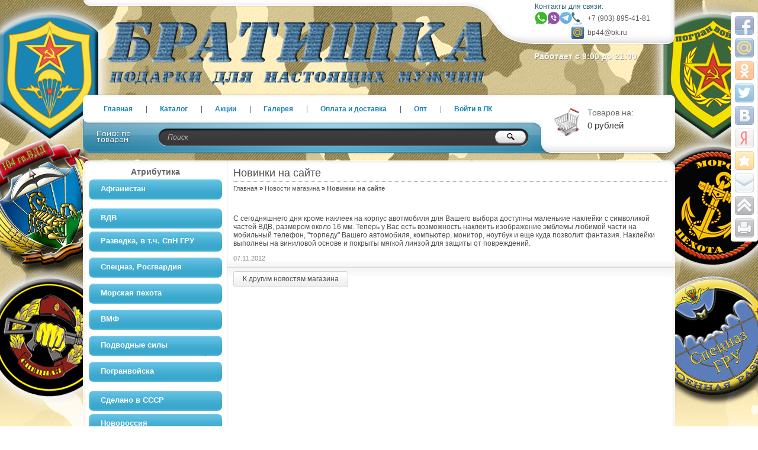

--- FILE ---
content_type: text/html; charset=utf-8
request_url: https://bp44.ru/news/%D0%9D%D0%BE%D0%B2%D0%B8%D0%BD%D0%BA%D0%B8-%D0%BD%D0%B0-%D1%81%D0%B0%D0%B9%D1%82%D0%B5
body_size: 13037
content:
<!DOCTYPE html PUBLIC "-//W3C//DTD XHTML 1.1//EN" "http://www.w3.org/TR/xhtml11/DTD/xhtml11.dtd">
<html xmlns="http://www.w3.org/1999/xhtml" xml:lang="ru" lang="ru">
<head>
  <title>Новинки на сайте</title>
  <meta name="keywords" content="Наклейки на телефон, &quot;торпеду&quot; автомобиля, компьютер, монитор, ноутбук" />
  <meta name="description" content="Наклейки на телефон, &quot;торпеду&quot; автомобиля, компьютер, монитор, ноутбук" />
  <meta http-equiv="X-UA-Compatible" content="IE=7" />
  <meta http-equiv="Content-Type" content="text/html; charset=utf-8" />
  <meta http-equiv="Content-Language" content="ru" />
  <link rel="icon" href="/design/favicon.ico?lc=1739783287" type="image/x-icon" />
  <link rel="shortcut icon" href="/design/favicon.ico?lc=1739783287" type="image/x-icon" />
  
  
      <link rel="canonical" href="https://bp44.ru/news/%D0%9D%D0%BE%D0%B2%D0%B8%D0%BD%D0%BA%D0%B8-%D0%BD%D0%B0-%D1%81%D0%B0%D0%B9%D1%82%D0%B5" />
    
  
  <link rel="styleshпeet" href="/design//forall/css/reset_03.css" type="text/css" />
  <link rel="stylesheet" href="/design//forall/css/nyroModal/nyroModal.full.css" type="text/css" />
  <link rel="stylesheet" href="/design//forall/css/fancybox/jquery.fancybox-1.3.4.min.css" type="text/css" />
  <link rel="stylesheet" href="/design//forall/css/jquery-ui/jquery.ui.all.min.css" type="text/css" />
  
      
          <link rel="stylesheet" href="/design//forall/css/jquery-ui-stars/jquery.ui.stars.min.css" type="text/css" />
        
  <link rel="stylesheet" href="/design/main.css?lc=1739783818" type="text/css" />
  
  
  <script type="text/javascript" src="/design//forall/js/jquery-1.4.2_nyroModal-1.6.2_validate_capslock_jquery-ui-1.8.4.custom_fancybox-1.3.4.version2.min.js"></script>
  
      
          <script type="text/javascript" src="/design//forall/js/jquery.ui.stars.min.js"></script>
        
  <script type="text/javascript" src="/design/main.js?lc=1739783818"></script>
  <script type="text/javascript" src="/design/share42.js?lc=1739783818"></script>
  <script type="text/javascript" src="//vk.com/js/api/openapi.js?64"></script>
  <script type="text/javascript" src="/design/jquery.easing.1.3.js"></script>
  <script type="text/javascript" src="/design/script.js?lc=1739783818"></script>
  <script type="text/javascript" src="//vk.com/js/api/openapi.js?71"></script>
  <script type="text/javascript" src="//vk.com/js/api/openapi.js?105"></script>
<script type="text/javascript">!function(){var t=document.createElement("script");t.type="text/javascript",t.async=!0,t.src="https://vk.com/js/api/openapi.js?162",t.onload=function(){VK.Retargeting.Init("VK-RTRG-394408-bgNNe"),VK.Retargeting.Hit()},document.head.appendChild(t)}();</script><noscript><img src="https://vk.com/rtrg?p=VK-RTRG-394408-bgNNe" style="position:fixed; left:-999px;" alt=""/></noscript>
<script type="text/javascript">!function(){var t=document.createElement("script");t.type="text/javascript",t.async=!0,t.src="https://vk.com/js/api/openapi.js?162",t.onload=function(){VK.Retargeting.Init("VK-RTRG-398023-h6O4T"),VK.Retargeting.Hit()},document.head.appendChild(t)}();</script><noscript><img src="https://vk.com/rtrg?p=VK-RTRG-398023-h6O4T" style="position:fixed; left:-999px;" alt=""/></noscript>
  
  
</head>
<body>
<div class="share42init" data-path="/design/" data-top1="0" data-top2="0" data-margin="0"></div>
<div id="backtop">
  <div id="container">
    
    <div id="header">
     <div class="blocks"> 
        <div class="lft"></div>
        <div class="cntr"></div>
        <div class="rght">
            <ul style="height:60px;">
              <li class="title">Контакты для связи:</li>
              <li class="telephone padd">+7 (903) 895-41-81</li>              <li class="skype padd">bp44@bk.ru</li>            </ul>
                          <ul>
                <li class="timework padd">Работает с 9:00 до 21:00</li>
              </ul>
                    </div>
         <div class="logotype"><a href="https://bp44.ru/"><img src="/design/logo.png?lc=1739783287" alt="Братишка" title="Братишка" /></a></div>
           <ul class="telephone23">
                                                <li></li>
          </ul>
      </div>
    </div>
    
    
   <div id="panelsite">
      <div class="leftcol"></div>
      <div class="centercol">
                <div class="menuheader">
                  <ul>
                                                                                                                                                        <li class="main"><a href="https://bp44.ru/"  title="Братишка, тебе сюда!">Главная</a></li>
                                                                                                                                        <li ><a href="https://bp44.ru/catalog/Атрибутика"  title="Атрибутика">Каталог</a></li>
                                                                                                                                        <li ><a href="https://bp44.ru/discount"  title="Акции, проходящие в магазине">Акции</a></li>
                                                                                                                                        <li ><a href="http://bp44.ru/Gallery.html"  title="Галерея">Галерея</a></li>
                                                                                                                                        <li ><a href="https://bp44.ru/page/Оплата-и-доставка"  title="Оплата и доставка">Оплата и доставка</a></li>
                                                                                                                                        <li ><a href="https://bp44.ru/page/Оптовикам"  title="Оптовикам">Опт</a></li>
                                                                                                                                        <li ><a href="https://bp44.ru/user/login"  title="Вход в личный кабинет покупателя">Войти в ЛК</a></li>
                                                                                                                                      </ul>
                </div>
       
        <div class="search">
            <form action="https://bp44.ru/search" id="searchform" method="get">
              <div>
                <input type="text" value="Поиск" onblur="this.value=(this.value=='') ? 'Поиск' : this.value;" onfocus="this.value=(this.value=='Поиск') ? '' : this.value;" id="s" class="text" name="q" />
                <input type="image" class="button" src="/design/spacer.gif?lc=1739783287" />
              </div>
            </form>
        </div>
      </div>
      <div class="rightcol cartInfo">
        <a href="https://bp44.ru/cart"><img src="/design/cart.jpg?lc=1739783287" alt="Братишка" title="Оформить заказ в Братишка" /></a>
        <ul onclick="document.location='https://bp44.ru/cart';">
           
            <li class="default off">Товаров на:</li>
            <li class="money cartSum">0 рублей</li>
                  </ul>
      </div>
    </div>
    
    <div id="topobj"></div>
    <div id="cntrobj">
      <div id="content">
                <div class="headline" style="background:none;">
  <div class="h1static clear">
    <h1 class="fnt18n">Новинки на сайте</h1>
  </div>
</div>
<div class="padd">
  <div class="speedbar fnt11n txtalgnlft">
    <a href="https://bp44.ru/">Главная</a> &raquo; <a href="https://bp44.ru/news?sid=1">Новости магазина</a> &raquo; <span class="fnt11b">Новинки на сайте</span>
  </div>
</div>
<div class="article padd">
  <div class="text fnt12n">
    <div class="htmlDataBlock">
      <p><img style="border-image: initial; margin: 5px;" onmouseover="this.src='http://bp44.ru/web/upload/goods/images/54/5386/5385449/naklejka-7-gv-vdd-795f32.png';" onmouseout="this.src='http://bp44.ru/web/upload/goods/images/55/5441/5440264/naklejka-mini-7-gv-vdd-795f32.png';" src="http://bp44.ru/web/upload/goods/images/55/5441/5440264/naklejka-mini-7-gv-vdd-795f32.png" alt="" width="120" height="120" /><img style="border-image: initial; margin: 5px;" onmouseover="this.src='http://bp44.ru/web/upload/goods/images/54/5386/5385491/naklejka-332-shp-vdv-795f32.png';" onmouseout="this.src='http://bp44.ru/web/upload/goods/images/55/5441/5440275/naklejka-mini-332-shp-vdv-795f32.png';" src="http://bp44.ru/web/upload/goods/images/55/5441/5440275/naklejka-mini-332-shp-vdv-795f32.png" alt="" width="120" height="120" /><img style="margin: 5px;" onmouseover="this.src='http://bp44.ru/web/upload/goods/images/54/5386/5385974/naklejka-56-gv-odshbr-795f32.png';" onmouseout="this.src='http://bp44.ru/web/upload/goods/images/55/5441/5440266/naklejka-mini-56-gv-dshp-795f32.png';" src="http://bp44.ru/web/upload/goods/images/55/5441/5440266/naklejka-mini-56-gv-dshp-795f32.png" alt="" width="120" height="120" /></p>
<p>С сегодняшнего дня кроме наклеек на корпус авотмобиля для Вашего выбора доступны маленькие наклейки с символикой частей ВДВ, размером около 16 мм. Теперь у Вас есть возможность наклеить изображение эмблемы любимой части на мобильный телефон, "торпеду" Вашего автомобиля, компьютер, монитор, ноутбук и еще куда позволит фантазия. Наклейки выполнеы на виниловой основе и покрыты мягкой линзой для защиты от повреждений.</p>
    </div>
    
     
    
    
     
    
    
      </div>
      <div class="data fnt11n">
      07.11.2012
    </div>
  </div>
<div class="hr"></div>
<div class="padd clear">
  <a href="https://bp44.ru/news?sid=1" class="whtblue">
  К другим новостям магазина </a>
</div><script type="text/javascript">var gaJsHost = (("https:" == document.location.protocol) ? "https://ssl." : "http://www.");document.write(unescape("%3Cscript src='" + gaJsHost + "google-analytics.com/ga.js' type='text/javascript'%3E%3C/script%3E"));</script><script type="text/javascript">try {var pageTracker = _gat._getTracker("UA-36108507-1");pageTracker._trackPageview();} catch(err) { }</script><script type="text/javascript">(function(m,e,t,r,i,k,a){m[i]=m[i]||function(){(m[i].a=m[i].a||[]).push(arguments)};m[i].l=1*new Date();k=e.createElement(t),a=e.getElementsByTagName(t)[0],k.async=1,k.src=r,a.parentNode.insertBefore(k,a)}) (window,document,"script", "https://mc.yandex.ru/metrika/tag.js","ym");ym(18084982,"init",{clickmap:true,trackLinks:true,accurateTrackBounce:true,webvisor:true});</script><noscript><div><img src="https://mc.yandex.ru/watch/18084982" style="position:absolute; left:-9999px;" alt="" /></div></noscript><script>document.stat = '{"site_id":"148907","client_id":0,"goods_action":0,"s_ip":316240283,"s_uri":"https:\/\/bp44.ru\/news\/%D0%9D%D0%BE%D0%B2%D0%B8%D0%BD%D0%BA%D0%B8-%D0%BD%D0%B0-%D1%81%D0%B0%D0%B9%D1%82%D0%B5","s_referer":null,"s_referer_url":"\/","f_fingerprint":"","f_user_agent":"Mozilla\/5.0 (Macintosh; Intel Mac OS X 10_15_7) AppleWebKit\/537.36 (KHTML, like Gecko) Chrome\/131.0.0.0 Safari\/537.36; ClaudeBot\/1.0; +claudebot@anthropic.com)","traffic_source_id":null,"traffic_source_ip":316240283,"traffic_source_utm_source":null,"traffic_source_utm_medium":null,"traffic_source_utm_campaign":null,"traffic_source_utm_term":null,"traffic_source_utm_content":null,"traffic_source_utm_position":null,"traffic_source_utm_matchtype":null,"traffic_source_utm_placement":null,"traffic_source_utm_network":null,"traffic_source_utm_referer":null,"goods_id":[]}';</script><script type="text/javascript" src="//stat-ch.storeland.ru/static/fp.js" async></script>
          </div>
  
  <div id="left">
 
    
    <div id="main">
      <div class="blocktitle bluesmall fnt14b txtalgncnt blue"><a href="//bp44.ru/catalog/%D0%90%D1%82%D1%80%D0%B8%D0%B1%D1%83%D1%82%D0%B8%D0%BA%D0%B0">Атрибутика</a></div>
      <ul class="container">
        <li class="menu">
          <ul>
            <li class="butt"><a href="#" class="afgan">Афганистан <span></span></a></li>            
            <li class="dropdown">
              <ul>
                <li><a href="//bp44.ru/catalog/%D0%90%D1%84%D0%B3%D0%B0%D0%BD%D0%B8%D1%81%D1%82%D0%B0%D0%BD-2">Общая символика контингента</a></li>
                <li><a href="//bp44.ru/catalog/ВДВ-2">ВДВ и ДШБ в ДРА</a></li>
                <li><a href="//bp44.ru/catalog/разведка-спецназ">Разведка и Спецназ в ДРА</a></li>
                <li><a href="//bp44.ru/catalog/КСАПО-ПВ">КСАПО ПВ</a></li>                                                              
                <li><a href="//bp44.ru/catalog/МСВ">Мотострелковые войска в ДРА</a></li>                                                                                  
              </ul>               
         	  </li>
              </ul>               
         	 <li class="menu">
          </ul>
            <li class="butt"><a href="#" class="vdv">ВДВ <span></span></a></li>
            <li class="dropdown">
              <ul>
                <li><a href="//bp44.ru/catalog/%D0%9E%D0%B1%D1%89%D0%B0%D1%8F-%D1%81%D0%B8%D0%BC%D0%B2%D0%BE%D0%BB%D0%B8%D0%BA%D0%B0-%D0%92%D0%94%D0%92">Общая символика ВДВ</a></li>
                <li><a href="//bp44.ru/catalog/%D0%A1%D0%BF%D0%B5%D1%86%D0%BD%D0%B0%D0%B7-%D0%92%D0%94%D0%92">Спецназ ВДВ</a></li>
                <li><a href="//bp44.ru/catalog/7-%D0%B3%D0%B2-%D0%92%D0%94%D0%94-%D0%94%D0%A8%D0%94-%D0%B3">7 гв.ВДД (ДШД)</a></li>
                <li><a href="//bp44.ru/catalog/11-%D0%9E%D0%92%D0%94%D0%91%D1%80-%D0%9E%D0%94%D0%A8%D0%91%D1%80">11 ОВДБр (ОДШБр)</a></li>
                <li><a href="//bp44.ru/catalog/21-ОВДБр-ОДШБр">21 ОВДБр (ОДШБр)</a></li>
                <li><a href="//bp44.ru/catalog/56-%D0%B3%D0%B2-%D0%9E%D0%94%D0%A8%D0%91%D1%80-%D0%94%D0%A8%D0%9F">56 гв.ОДШБр (ДШП)</a></li>
                <li><a href="//bp44.ru/catalog/76-%D0%B3%D0%B2-%D0%92%D0%94%D0%94">76 гв.ВДД (ДШД)</a></li>
                <li><a href="//bp44.ru/catalog/83-%D0%B3%D0%B2-%D0%9E%D0%92%D0%94%D0%91%D1%80-%D0%9E%D0%94%D0%A8%D0%91%D1%80">83 ОВДБр (ОДШБр)</a></li>
                <li><a href="//bp44.ru/catalog/98-гв-ВДД-в-т-ч-1065-гв-АП">98 гв.ВДД</a></li>
                <li><a href="//bp44.ru/catalog/103-%D0%B3%D0%B2-%D0%92%D0%94%D0%94-%D0%B2-%D1%82-%D1%87-350%D0%B3%D0%B2-%D0%9F%D0%94%D0%9F">103 гв.ВДД</a></li>
                <li><a href="//bp44.ru/catalog/104-%D0%B3%D0%B2-%D0%92%D0%94%D0%94">104 гв.ВДД-31 гв.ОДШБр(ОВДБр)</a></li>
                <li><a href="//bp44.ru/catalog/105-%D0%B3%D0%B2-%D0%92%D0%94%D0%94">105 гв.ВДД</a></li>
                <li><a href="//bp44.ru/catalog/106-%D0%B3%D0%B2-%D0%92%D0%94%D0%94">106 гв.ВДД</a></li>
                <li><a href="//bp44.ru/catalog/119-гв-ПДП">119 гв.ПДП</a></li>                                                                                  
                <li><a href="//bp44.ru/catalog/331-%D0%B3%D0%B2-%D0%9F%D0%94%D0%9F">331 гв.ПДП</a></li>
                <li><a href="//bp44.ru/catalog/345-%D0%B3%D0%B2-%D0%9F%D0%94%D0%9F">345 гв.ПДП</a></li>
                <li><a href="//bp44.ru/catalog/13-35-38-ДШБ">ДШБ СССР</a></li>                                                                                  
                <li><a href="//bp44.ru/catalog/%D0%94%D1%80%D1%83%D0%B3%D0%B8%D0%B5-%D1%87%D0%B0%D1%81%D1%82%D0%B8-%D0%92%D0%94%D0%92">Другие части ВДВ</a></li>
                <li><a href="//bp44.ru/catalog/Миротворцы-и-Югославия">Миротворцы и Югославия</a></li>
                <li><a href="//bp44.ru/catalog/%D1%83%D1%87%D0%B5%D0%B1%D0%BD%D1%8B%D0%B5-%D0%B7%D0%B0%D0%B2%D0%B5%D0%B4%D0%B5%D0%BD%D0%B8%D1%8F-%D0%92%D0%94%D0%92">Учебные заведения ВДВ</a></li>
              </ul>
	          </li>
          </ul>
        </li>
        <li class="menu">
          <ul>
            <li class="butt"><a href="#" class="spn">Разведка, в т.ч. СпН ГРУ<span></span></a></li>
            <li class="dropdown">
              <ul>
                <li><a href="//bp44.ru/catalog/Военная-разведка">Военная разведка</a></li>
                <li><a href="//bp44.ru/catalog/Войсковая-разведка">Войсковая разведка</a></li>
                <li><a href="//bp44.ru/catalog/2-ОБр-СпН-ГРУ">2 ОБр СпН ГРУ</a></li>
                <li><a href="//bp44.ru/catalog/3-гв-ОБр-СпН-ГРУ">3 гв.ОБр СпН ГРУ</a></li>           
                <li><a href="//bp44.ru/catalog/5-ОБр-СпН-ГРУ">5 ОБр СпН ГРУ</a></li>                                                                                                      
                <li><a href="//bp44.ru/catalog/10-ОБр-СпН-ГРУ">10 ОБр СпН ГРУ</a></li>
                <li><a href="//bp44.ru/catalog/12-ОБр-СпН-ГРУ">12 ОБр СпН ГРУ</a></li>
                <li><a href="//bp44.ru/catalog/14-ОБр-СпН-ГРУ">14 ОБр СпН ГРУ</a></li>
                <li><a href="//bp44.ru/catalog/15-ОБр-СпН-ГРУ">15 ОБр СпН ГРУ</a></li>                                                                      
                <li><a href="//bp44.ru/catalog/16-ОБр-СпН-ГРУ">16 ОБр СпН ГРУ</a></li>
                <li><a href="//bp44.ru/catalog/22-гв-ОБр-СпН-ГРУ">22 гв.ОБр СпН ГРУ</a></li>
                <li><a href="//bp44.ru/catalog/24-ОБр-СпН-ГРУ">24 ОБр СпН ГРУ</a></li>
                <li><a href="//bp44.ru/catalog/67-ОБр-СпН-ГРУ">67 ОБр СпН ГРУ</a></li>
                <li><a href="//bp44.ru/catalog/346-OBr-SpN-GRU">346 ОБр СпН ГРУ</a></li>
              </ul>
		      	</li>
          </ul>
        </li>
        <li class="menu">
          <ul>
	          <li class="butt"><a href="#" class="vv">Спецназ, Росгвардия<span></span></a></li>
            <li class="dropdown">
              <ul>
                <li><a href="//bp44.ru/catalog/Rosgvardiya">Росгвардия</a></li>
                <li><a href="//bp44.ru/catalog/%D0%9E%D0%BA%D1%80%D1%83%D0%B3%D0%B0-%D0%92%D0%92">Округа ВВ</a></li>
                <li><a href="//bp44.ru/catalog/Общая-символика-СН-ВВ">Общая символика СН ВВ</a></li>
                <li><a href="//bp44.ru/catalog/части-оперативного-наззначения">Части оперативного назначения</a></li>
                <li><a href="//bp44.ru/catalog/Разведка-ВВ">Разведка ВВ</a></li>                                                                                                                              
                <li><a href="//bp44.ru/catalog/%D0%A6%D0%A1%D0%9D-%D0%92%D0%B8%D1%82%D1%8F%D0%B7%D1%8C">ЦСН Витязь (6 ОСН Витязь, 8 ОСН Русь)</a></li>
                <li><a href="//bp44.ru/catalog/7-ОСН-Росич">7 ОСН Росич</a></li>    
                <li><a href="//bp44.ru/catalog/12-ОСН-Урал">12 ОСН Урал</a></li>   
                <li><a href="//bp44.ru/catalog/15-ОСН-Вятич">15 ОСН Вятич</a></li> 
                <li><a href="//bp44.ru/catalog/16-ОСН-Скиф">16 ОСН Скиф</a></li> 
                <li><a href="//bp44.ru/catalog/17-ОСН-Эдельвейс">17 ОСН Эдельвейс</a></li>                                                                                     
                <li><a href="//bp44.ru/catalog/19-ОСН-Ермак">19 ОСН Ермак</a></li>                                                                                                       
                <li><a href="//bp44.ru/catalog/20-ОСН-Вега">20 ОСН Вега</a></li>
                <li><a href="//bp44.ru/catalog/21-ОСН-Тайфун">21 ОСН Тайфун </a></li>                                                                          
                <li><a href="//bp44.ru/catalog/23-ОСН-Оберег">23 ОСН Оберег</a></li>                                                                                                                                    
                <li><a href="//bp44.ru/catalog/25-ОСН-Меркурий">25 ОСН Меркурий</a></li>                                                                                             
                <li><a href="//bp44.ru/catalog/26-ОСН-Барс">26 ОСН Барс</a></li>                                                                                                         
                <li><a href="//bp44.ru/catalog/27-ОСН-Кузбасс">27 ОСН Кузбасс</a></li>                                                                                             
                <li><a href="//bp44.ru/catalog/28-ОСН-Ратник">28 ОСН Ратник</a></li>                                                                                                            
                <li><a href="//bp44.ru/catalog/29-ОСН-Булат">29 ОСН Булат</a></li>                                                                                                       
                <li><a href="//bp44.ru/catalog/30-ОСН-Святогор">30 ОСН Святогор</a></li>                                                                                                        
                <li><a href="//bp44.ru/catalog/33-ОСН-Пересвет">33 ОСН Пересвет</a></li>     
              </ul>
		        </li>
          </ul>
        </li>
        <li class="menu">
          <ul>
            <li class="butt"><a href="#" class="mp">Морская пехота<span></span></a></li>
            <li class="dropdown">
              <ul>
                <li><a href="//bp44.ru/catalog/Общая-символика-МП">Общая символика МП</a></li>
                <li><a href="//bp44.ru/catalog/Балтийский-флот">Балтийский флот</a></li>
                <li><a href="//bp44.ru/catalog/Северный-флот">Северный флот</a></li>
                <li><a href="//bp44.ru/catalog/Тихоокеанский-флот">Тихоокеанский флот</a></li>
                <li><a href="//bp44.ru/catalog/Черноморский-флот">Черноморский флот</a></li>
                <li><a href="//bp44.ru/catalog/Каспийская-флотилия">Каспийская флотилия</a></li>
              </ul>
      			</li>
          </ul>
        </li>
        <li class="menu">
          <ul>
            <li class="butt"><a href="#" class="vmf">ВМФ<span></span></a></li>
            <li class="dropdown">
              <ul>
                <li><a href="//bp44.ru/catalog/%D0%9E%D0%B1%D1%89%D0%B0%D1%8F-%D1%81%D0%B8%D0%BC%D0%B2%D0%BE%D0%BB%D0%B8%D0%BA%D0%B0-%D0%92%D0%9C%D0%A4">Общая символика ВМФ</a></li>
                <li><a href="//bp44.ru/catalog/%D0%9F%D0%BE%D0%B4%D0%B2%D0%BE%D0%B4%D0%BD%D1%8B%D0%B9-%D1%84%D0%BB%D0%BE%D1%82">Подводный флот</a></li>
                <li><a href="//bp44.ru/catalog/%D0%91%D0%B0%D0%BB%D1%82%D0%B8%D0%B9%D1%81%D0%BA%D0%B8%D0%B9-%D1%84%D0%BB%D0%BE%D1%82-2">Балтийский флот</a></li>
                <li><a href="//bp44.ru/catalog/%D0%A1%D0%B5%D0%B2%D0%B5%D1%80%D0%BD%D1%8B%D0%B9-%D1%84%D0%BB%D0%BE%D1%82-2">Северный флот</a></li>
                <li><a href="//bp44.ru/catalog/%D0%A2%D0%B8%D1%85%D0%BE%D0%BE%D0%BA%D0%B5%D0%B0%D0%BD%D1%81%D0%BA%D0%B8%D0%B9-%D1%84%D0%BB%D0%BE%D1%82-2">Тихоокеанский флот</a></li>
                <li><a href="//bp44.ru/catalog/%D0%A7%D0%B5%D1%80%D0%BD%D0%BE%D0%BC%D0%BE%D1%80%D1%81%D0%BA%D0%B8%D0%B9-%D1%84%D0%BB%D0%BE%D1%82-2">Черноморский флот</a></li>
                <li><a href="//bp44.ru/catalog/%D0%9A%D0%B0%D1%81%D0%BF%D0%B8%D0%B9%D1%81%D0%BA%D0%B0%D1%8F-%D1%84%D0%BB%D0%BE%D1%82%D0%B8%D0%BB%D0%B8%D1%8F-2">Каспийская флотилия</a></li>
              </ul>
        		</li>
          </ul>
        </li>
        <li class="menu">
          <ul>
            <li class="butt"><a href="#" class="pf">Подводные силы<span></span></a></li>
            <li class="dropdown">
              <ul>
                <li><a href="//bp44.ru/catalog/Общая-символика-2">Общая символика</a></li>
                <li><a href="//bp44.ru/catalog/10-Дивизия-АПЛ-ТОФ">10 Дивизия АПЛ ТОФ</a></li>
                <li><a href="//bp44.ru/catalog/11-Дивизия-ПЛА-СФ">11 Дивизия ПЛА СФ</a></li>
                <li><a href="//bp44.ru/catalog/18-Дивизия-ТРПК-СН">18 Дивизия ТРПК СН</a></li>
                <li><a href="//bp44.ru/catalog/25-Дивизия-РПК-СН">25 Дивизия РПК СН</a></li>
                <li><a href="//bp44.ru/catalog/31-Дивизия-РПК-СН">31 Дивизия РПК СН</a></li>
              </ul>
          	</li>
          </ul>
        </ul>
            </ul>
            </li>
                <li class="menu">
          <ul>
            <li class="butt"><a href="#" class="pv">Погранвойска <span></span></a></li>            
            <li class="dropdown">
              <ul>
                <li><a href="//bp44.ru/catalog/ПВ">Общая символика ПВ</a></li>
                <li><a href="//bp44.ru/catalog/%D0%9A%D0%92%D0%9F%D0%9E">КВПО</a></li>
                <li><a href="//bp44.ru/catalog/КДПО">КДПО</a></li> 
                <li><a href="//bp44.ru/catalog/КЗакПО">КЗакПО</a></li>
                <li><a href="//bp44.ru/catalog/КЗабПО">КЗабПО</a></li> 
                <li><a href="//bp44.ru/catalog/КЗПО">КЗПО</a></li>
                <li><a href="//bp44.ru/catalog/%D0%9A%D0%9F%D0%9F%D0%9E">КППО</a></li>
                <li><a href="//bp44.ru/catalog/КСАПО">КСАПО, ФПС в Таджикистане</a></li>
                <li><a href="//bp44.ru/catalog/%D0%9A%D0%A1%D0%97%D0%9F%D0%9E">КСЗПО</a></li>
                <li><a href="//bp44.ru/catalog/КТПО">КТПО</a></li>
                <li><a href="//bp44.ru/catalog/%D0%A1%D0%92%D0%9F%D0%9E-%D0%9A%D0%9F%D0%9E">СВПО (КПО)</a></li>
                <li><a href="//bp44.ru/catalog/ОАПО">Отдельный Арктический ПОГО</a></li>
                <li><a href="//bp44.ru/catalog/%D0%A1%D0%9A%D0%9F%D0%9E">СКПО</a></li>
                <li><a href="//bp44.ru/catalog/ДШМГ-СпН-Разведка">ДШМГ, ММГ, Разведка, Спецназ ПВ</a></li>
                <li><a href="//bp44.ru/catalog/%D0%9C%D0%BE%D1%80%D1%87%D0%B0%D1%81%D1%82%D0%B8-%D0%9F%D0%92">Морчасти ПВ</a></li>
              </ul>               
         	          	  </li>
          </ul>
        </li>
          <ul>
        
         	 <li class="menu">
          </ul>
          
          <ul>
            <li class="butt"><a href="#" class="ussr">Сделано в СССР<span></span></a></li>            
            <li class="dropdown">
              <ul>
                <li><a href="//bp44.ru/catalog/%D0%9E%D1%80%D0%B8%D0%B3%D0%B8%D0%BD%D0%B0%D0%BB%D1%8B">Оригиналы</a></li>
                <li><a href="//bp44.ru/catalog/%D0%A0%D0%B5%D0%BF%D0%BB%D0%B8%D0%BA%D0%B8">Реплика</a></li>
                <li><a href="//bp44.ru/catalog/%D0%90%D1%82%D1%80%D0%B8%D0%B1%D1%83%D1%82%D0%B8%D0%BA%D0%B0-%D0%A1%D0%A1%D0%A1%D0%A0">Атрибутика СССР</a></li>
              </ul>               
           	</li>
        
           	
           	<li class="menu">
          <ul>
            <li class="butt"><a href="#" class="novoros">Новороссия <span></span></a></li>            
            <li class="dropdown">
              <ul>
                <li><a href="//bp44.ru/catalog/Общая-символика">Общая символика</a></li>
                <li><a href="//bp44.ru/catalog/Донецкая-Народная-Республика">Донецкая Народная Республика</a></li>
                <li><a href="//bp44.ru/catalog/Луганская-Народная-Респеблика">Луганская Народная Республика</a></li>
                <li><a href="//bp44.ru/catalog/Вежливые-люди">Вежливые люди</a></li> 
          </ul>
        </li>
        
        	<li class="menu">
          <ul>
            <li class="butt"><a href="#" class="var">Символика СВО <span></span></a></li>            
            <li class="dropdown">
              <ul>
                <li><a href="https://bp44.ru/catalog/SVO-simvolika-Z-ChVK-Vagner">СВО (символика Z)</a></li>
               
          </ul>
        </li>
        
      </ul>
      <div class="clear"></div>
    </div>
                    <li class="menu">
          <ul>
                                                                                                        
                                                                                                      
    
    <div id="main">
      <div class="blocktitle bluesmall fnt14b txtalgncnt blue"><a href="//bp44.ru/catalog/%D0%A2%D0%BE%D0%B2%D0%B0%D1%80%D1%8B">Товары</a></div>
      <ul class="container">
        <li class="menu">
          <ul>
            <li class="butt"><a href="#" class="blue">Подарки "Премиум"<span></span></a></li>            
            <li class="dropdown">
              <ul>
                <li><a href="//bp44.ru/catalog/Shtyk-nozhi">Штык-ножи, тактические ножи</a></li>
                <li><a href="//bp44.ru/catalog/akkumulyatory">Внешние аккумуляторы</a></li>
                <li><a href="//bp44.ru/catalog/%D0%A7%D0%B0%D1%81%D1%8B-%D0%BD%D0%B0%D1%81%D1%82%D0%B5%D0%BD%D0%BD%D1%8B%D0%B5">Часы настенные</a></li>
                 <li><a href="//bp44.ru/catalog/Knigi-zanachki">Книги-заначки</a></li> 
                                  <li><a href="//bp44.ru/catalog/pogranichnye-stolby">Пограничные столбы</a></li>
              </ul>
  		      </li>
  		      <li class="menu">
          <ul>
            <li class="butt"><a href="#" class="blue">Оригинальные подарки<span></span></a></li>            
            <li class="dropdown">
              <ul>
                <li><a href="//bp44.ru/catalog/portyanki-podarochnye-2">Наборы с портянками</a></li>
                <li><a href="//bp44.ru/catalog/%D0%9D%D0%B0%D0%B1%D0%BE%D1%80%D1%8B-%D0%BF%D0%BE%D0%B4%D0%B0%D1%80%D0%BE%D1%87%D0%BD%D1%8B%D0%B5">Наборы подарочные</a></li>   
                <li><a href="//bp44.ru/catalog/ezhednevniki">Ежедневники с символикой</a></li> 
                                                                                                           
 <li><a href="//bp44.ru/catalog/%D0%A1%D1%82%D0%B0%D0%BA%D0%B0%D0%BD%D1%8B-%D1%81%D0%BA%D0%BB%D0%B0%D0%B4%D0%BD%D1%8B%D0%B5">Стаканы складные</a></li>                                                                                                    
                <li><a href="//bp44.ru/catalog/Подарочная-упаковка">Подарочная упаковка</a></li>
                <li><a href="//bp44.ru/catalog/Zazhigalki-pepelnicy">Зажигалки-пепельницы</a></li>
                <li><a href="//bp44.ru/catalog/Patrony-multitul">Патроны-мультитул</a></li>
                <li><a href="//bp44.ru/catalog/Udostovereniya">Удостоверения</a></li>
                <li><a href="//bp44.ru/catalog/Podarochnye-sertifikaty">Подарочные сертификаты</a></li>
        </ul>
        </li>
        <li class="menu">
          <ul>
            <li class="butt"><a href="#" class="blue">Серебро<span></span></a></li>            
            <li class="dropdown">
              <ul>
                <li><a href="//bp44.ru/catalog/Kolca-Afgan">Кольца Афган</a></li>
                <li><a href="//bp44.ru/catalog/%D0%9A%D0%BE%D0%BB%D1%8C%D1%86%D0%B0-%D0%92%D0%94%D0%92">Кольца ВДВ</a></li>
                <li><a href="//bp44.ru/catalog/%D0%9A%D0%BE%D0%BB%D1%8C%D1%86%D0%B0-%D0%9F%D0%92">Кольца ПВ</a></li>
                <li><a href="//bp44.ru/catalog/Кольца-ВМФ">Кольца ВМФ</a></li>
                <li><a href="//bp44.ru/catalog/%D0%9A%D0%BE%D0%BB%D1%8C%D1%86%D0%B0-%D0%A1%D0%BF%D0%B5%D1%86%D0%BD%D0%B0%D0%B7-%D1%80%D0%B0%D0%B7%D0%B2%D0%B5%D0%B4%D0%BA%D0%B0">Кольца Спецназ, разведка</a></li>
                <li><a href="//bp44.ru/catalog/%D0%94%D0%B5%D1%81%D0%B0%D0%BD%D1%82%D0%BD%D1%8B%D0%B9-%D0%BA%D1%80%D0%B5%D1%81%D1%82%D0%B8%D0%BA">Подвеска крестик</a></li> 
                <li><a href="//bp44.ru/catalog/Kollekciya-Bratya">Коллекция "Братья"</a></li>
              </ul>
        </li>
        <li class="menu">
          
          <ul>
            <li class="butt"><a href="#" class="blue">Медали, знаки<span></span></a></li>            
            <li class="dropdown">
              <ul>
                <li><a href="//bp44.ru/catalog/Medali">Медали</a></li>
                <li><a href="//bp44.ru/catalog/%D0%97%D0%BD%D0%B0%D1%87%D0%BA%D0%B8-%D0%A4%D1%80%D0%B0%D1%87%D0%BD%D0%B8%D0%BA%D0%B8">Значки-фрачники</a></li>
                <li><a href="//bp44.ru/catalog/Знаки-на-китель">Знаки на китель</a></li>
                <li><a href="//bp44.ru/catalog/znaki-premium">Знаки премиум</a></li>
              </ul>               
            </li>
          </ul>
        </li>
        <li class="menu">
          <ul>
            <li class="butt"><a href="#" class="blue">Шевроны, зн. различия<span></span></a></li>            
            <li class="dropdown">
              <ul>
                <li><a href="//bp44.ru/catalog/Термоперенос">Шевроны Термоперенос</a></li>
                <li><a href="//bp44.ru/catalog/ПВХ">Шевроны ПВХ, вышитые</a></li>
                <li><a href="//bp44.ru/catalog/Погоны-и-петлицы">Погоны, петлицы</a></li>
                <li><a href="//bp44.ru/catalog/zhetony-voennosluzhashhego">Жетоны военнослужащего</a></li>                                                                                                
                <li><a href="//bp44.ru/catalog/kokardy-okolyshi-na-beret">Кокарды, околыши на берет</a></li>
                <li><a href="//bp44.ru/catalog/zhetony-voennosluzhashhego">Жетоны военнослужащего</a></li>
              </ul>               
            </li>
          </ul>
        </li>
        <li class="menu">
          <ul>
            <li class="butt"><a href="#" class="blue">Обмундирование<span></span></a></li>            
            <li class="dropdown">
              <ul>
                <li><a href="//bp44.ru/catalog/%D0%A2%D0%B0%D0%BA%D1%82%D0%B8%D1%87%D0%B5%D1%81%D0%BA%D0%B8%D0%B5-%D1%81%D1%83%D0%BC%D0%BA%D0%B8">Поясные сумки</a></li>  
                <li><a href="//bp44.ru/catalog/%D0%91%D0%B0%D0%BD%D0%B4%D0%B0%D0%BD%D1%8B-2">Банданы, подшлемники</a></li>
                <li><a href="//bp44.ru/catalog/%D0%9C%D0%B0%D1%81%D0%BA%D1%85%D0%B0%D0%BB%D0%B0%D1%82">Маскхалаты Берёзка</a></li>
                <li><a href="//bp44.ru/catalog/Maskhalaty-Cifra">Маскхалаты Цифра</a></li>
                <li><a href="//bp44.ru/catalog/%D0%9A%D0%BE%D1%81%D1%82%D1%8E%D0%BC-%D0%92%D0%92%D0%97-%D0%A1%D0%BF%D0%B5%D1%86%D0%BD%D0%B0%D0%B7">Костюмы ВВЗ</a></li>
              </ul>               
            </li>
          </ul>
        </li>
                <li class="menu">
          <ul>
            <li class="butt"><a href="#" class="blue">Ножи<span></span></a></li>            
            <li class="dropdown">
              <ul>
                <li><a href="//bp44.ru/catalog/Shtyk-nozhi">Штык-ножи, тактические ножи</a></li>
                <li><a href="//bp44.ru/catalog/Nozhi-vykidnye">Ножи выкидные</a></li>  
                <li><a href="//bp44.ru/catalog/Patrony-nozhi">Патрон-нож</a></li>
                <li><a href="//bp44.ru/catalog/Nozhi-zazhigalki">Ножи зажигалки</a></li>
              </ul>               
            </li>
          </ul>
        </li>
        <li class="menu">
          <ul>
            <li class="butt"><a href="#" class="blue">Полевая кухня<span></span></a></li>            
            <li class="dropdown">
              <ul>
                <li><a href="//bp44.ru/catalog/%D0%A1%D1%82%D0%B0%D0%BA%D0%B0%D0%BD%D1%8B-%D1%81%D0%BA%D0%BB%D0%B0%D0%B4%D0%BD%D1%8B%D0%B5">Стаканы складные</a></li>
                <li><a href="//bp44.ru/catalog/nabor-stopok">Наборы стопок</a></li>
                <li><a href="//bp44.ru/catalog/%D0%9D%D0%B0%D0%B1%D0%BE%D1%80-%D0%9F%D0%BE%D0%BB%D0%B5%D0%B2%D0%BE%D0%B9">Набор полевой</a></li>
                <li><a href="//bp44.ru/catalog/%D0%A2%D0%B5%D1%80%D0%BC%D0%BE%D1%81%D1%8B">Термосы</a></li>
                <li><a href="//bp44.ru/catalog/%D0%9A%D1%80%D1%83%D0%B6%D0%BA%D0%B8">Кружки</a></li>
                <li><a href="//bp44.ru/catalog/Kotelki">Котелки</a></li>
              </ul>               
            </li>
          </ul>
        </li>
        <li class="menu">
          <ul>
            <li class="butt"><a href="#" class="blue">Сувениры<span></span></a></li>            
            <li class="dropdown">
              <ul>
                <li><a href="//bp44.ru/catalog/%D0%91%D1%80%D0%B5%D0%BB%D0%BE%D0%BA%D0%B8-%D0%BA%D1%80%D1%83%D0%B3%D0%BB%D1%8B%D0%B5-2">Брелоки круглые</a></li>
                <li><a href="//bp44.ru/catalog/%D0%91%D1%80%D0%B5%D0%BB%D0%BE%D0%BA%D0%B8-%D0%BF%D1%80%D1%8F%D0%BC%D0%BE%D1%83%D0%B3%D0%BE%D0%BB%D1%8C%D0%BD%D1%8B%D0%B5-2">Брелоки прямоугольные</a></li>
                <li><a href="//bp44.ru/catalog/%D0%9C%D0%B0%D0%B3%D0%BD%D0%B8%D1%82%D1%8B-2">Магниты</a></li>
                 <li><a href="//bp44.ru/catalog/Magnity-yakorya">Магниты-якоря</a></li>
                <li><a href="//bp44.ru/catalog/%D0%9C%D0%B0%D0%B3%D0%BD%D0%B8%D1%82%D1%8B-%D1%82%D0%B5%D1%80%D0%BC%D0%BE%D0%BC%D0%B5%D1%82%D1%80%D1%8B">Магниты-термометры</a></li>
                <li><a href="//bp44.ru/catalog/вымпела">Вымпела</a></li>
                <li><a href="//bp44.ru/catalog/%D0%9E%D0%B1%D0%BB%D0%BE%D0%B6%D0%BA%D0%B8-%D0%B4%D0%BB%D1%8F-%D0%B4%D0%BE%D0%BA%D1%83%D0%BC%D0%B5%D0%BD%D1%82%D0%BE%D0%B2">Обложки для документов</a></li>
                <li><a href="//bp44.ru/catalog/%D0%91%D1%80%D0%B5%D0%BB%D0%BE%D0%BA%D0%B8-%D1%80%D1%83%D1%87%D0%BA%D0%B8-2">Ручки</a></li>
                <li><a href="//bp44.ru/catalog/Зажигалки-ножи">Зажигалки-ножи</a></li>
                <li><a href="//bp44.ru/catalog/Patrony-multitul-2">Патроны-мультитул</a></li>
              </ul>
            </li>
          </ul>
        </li>
        <li class="menu">
          <ul>
            <li class="butt"><a href="#" class="blue">Наклейки<span></span></a></li>            
            <li class="dropdown">
              <ul>
                <li><a href="//bp44.ru/catalog/%D0%9D%D0%B0%D0%BA%D0%BB%D0%B5%D0%B9%D0%BA%D0%B8-%D0%BD%D0%B0-%D0%B0%D0%B2%D1%82%D0%BE">Наклейки на авто (круглые) </a></li>
                <li><a href="//bp44.ru/catalog/Щиты">Наклейки на авто (щиты) </a></li>  
                <li><a href="//bp44.ru/catalog/%D0%9D%D0%B0%D0%BA%D0%BB%D0%B5%D0%B9%D0%BA%D0%B8-3D-%D0%BD%D0%B0-%D1%82%D0%B5%D0%BB%D0%B5%D1%84%D0%BE%D0%BD">Наклейки 3D на телефон</a></li>
                <li><a href="//bp44.ru/catalog/%D0%9D%D0%B0%D0%BA%D0%BB%D0%B5%D0%B9%D0%BA%D0%B8-3D-%D1%81%D1%80%D0%B5%D0%B4%D0%BD%D0%B8%D0%B5">Наклейки 3D средние</a></li>
              </ul>               
            </li>
          </ul>
        </li>
        <li class="menu">
          <ul>
            <li class="butt"><a href="#" class="blue">Для автомобиля<span></span></a></li>            
            <li class="dropdown">
              <ul>
                <li><a href="//bp44.ru/catalog/%D0%90%D0%B2%D1%82%D0%BE%D0%B4%D0%B5%D0%B7%D0%BE%D0%B4%D0%BE%D1%80%D0%B0%D0%BD%D1%82%D1%8B-2">Автодезодоранты</a></li>
                <li><a href="//bp44.ru/catalog/%D0%9D%D0%B0%D0%BA%D0%BB%D0%B5%D0%B9%D0%BA%D0%B8-%D0%BD%D0%B0-%D0%B0%D0%B2%D1%82%D0%BE">Виниловые наклейки</a></li>
                <li><a href="//bp44.ru/catalog/флаги-автомобильные">Флаги автомобильные</a></li>
                <li><a href="//bp44.ru/catalog/Вымпела-автомобильные">Вымпела </a></li>
              </ul>               
            </li>
          </ul>
        </li>
        <li class="menu">
          <ul>
            <li class="butt"><a href="#" class="blue">Трикотаж<span></span></a></li>            
            <li class="dropdown">
              <ul>
                <li><a href="//bp44.ru/catalog/Футболки-белые">Футболки белые</a></li>
                <li><a href="//bp44.ru/catalog/Футболки-черные">Футболки черные</a></li>
                <li><a href="//bp44.ru/catalog/Футболки-камуфлированные">Футболки камуфлированные</a></li>
                <li><a href="//bp44.ru/catalog/Kosovorotki">Косоворотки</a></li>
                <li><a href="//bp44.ru/catalog/%D0%A2%D0%B5%D0%BB%D1%8C%D0%BD%D1%8F%D1%88%D0%BA%D0%B8">Тельняшки (в т.ч. ГОСТ СССР)</a></li>
                <li><a href="//bp44.ru/catalog/тельняшки-с-эмблемами">Тельняшки ГОСТ с эмблемами</a></li>
                <li><a href="//bp44.ru/catalog/Толстовки">Толстовки</a></li>
                <li><a href="//bp44.ru/catalog/%D0%9C%D0%B0%D1%81%D0%BA%D1%85%D0%B0%D0%BB%D0%B0%D1%82">Маскхалаты Берёзка</a></li>
                <li><a href="//bp44.ru/catalog/Maskhalaty-Cifra">Маскхалаты Цифра</a></li>
                <li><a href="//bp44.ru/catalog/Maski">Маски</a></li>
                <li><a href="//bp44.ru/catalog/portyanki-podarochnye-2">Наборы с портянками</a></li>
                <li><a href="//bp44.ru/catalog/%D0%9A%D0%BE%D1%81%D1%82%D1%8E%D0%BC-%D0%92%D0%92%D0%97-%D0%A1%D0%BF%D0%B5%D1%86%D0%BD%D0%B0%D0%B7">Костюм ВВЗ Спецназ</a></li>
                <li><a href="//bp44.ru/catalog/Полотенца">Полотенца</a></li>
                <li><a href="//bp44.ru/catalog/Gyujsy">Гюйсы</a></li>
              </ul>               
            </li>
          </ul>
        </li>
        <li class="menu">
          <ul>
            <li class="butt"><a href="#" class="blue">Головные уборы<span></span></a></li>            
            <li class="dropdown">
              <ul>
                <li><a href="//bp44.ru/catalog/Береты">Береты, фуражки, афганки</a></li>
                <li><a href="//bp44.ru/catalog/kokardy-okolyshi-na-beret">Кокарды, околыши на берет</a></li>
                <li><a href="//bp44.ru/catalog/%D0%91%D0%B0%D0%BD%D0%B4%D0%B0%D0%BD%D1%8B-2">Банданы, подшлемники</a></li>
                <li><a href="//bp44.ru/catalog/%D0%91%D0%B5%D1%81%D0%BA%D0%BE%D0%B7%D1%8B%D1%80%D0%BA%D0%B8">Бескозырки</a></li>
                <li><a href="//bp44.ru/catalog/%D0%91%D0%B5%D0%B9%D1%81%D0%B1%D0%BE%D0%BB%D0%BA%D0%B8-2">Бейсболки</a></li>
                <li><a href="//bp44.ru/catalog/%D0%A8%D0%B0%D0%BF%D0%BA%D0%B8">Шапки</a></li>
              </ul>               
            </li>
          </ul>
        </li>
        <li class="menu">
          <ul>
            <li class="butt"><a href="#" class="blue">Флаги<span></span></a></li>            
            <li class="dropdown">
              <ul>
                <li><a href="//bp44.ru/catalog/знамена">Флаги-Знамёна (90х135)</a></li>
                <li><a href="//bp44.ru/catalog/настольные">Флаги настольные (12х18)</a></li>                                                                                  
                <li><a href="//bp44.ru/catalog/автомобильные">Флаги автомобильные (12х18)</a></li>
              </ul>              
            </li>
          </ul>
        </li>
      </ul>
      <div class="clear"></div>
    </div>
    
    
     
     <style>.instawall-root19796{min-height:80px;margin:0 auto}.tab-md-bars{display:none}</style><script>window['instawall19796']={"token":"p0Cy4AqKL9ML/wpkZwToI8dTnh+u7w/xQ/N4V3hEMQF9BDLfdTwrbu/MdYq7JFXsY73lGzniBME1WfxsBov98abKqUneUiOIOPtul1B2QNPL2o7BduPMbA==","root_tagid":"instawall-root19796","card_padding":"5","card_border_radius":"5","card_count":"2","layout_max_width":"400","count_post":"6","header_text_size":"20","header_text_color":"#000000","header_logo_size":"50","header_button_text":"Подписаться","header_button_text_size":"12","header_button_text_color":"#ffffff","header_button_background_color":"#0095f6","hide_groupname":"1","hide_text":"0","hide_shadow":"0","show_header":"0","show_header_logo":"0","show_header_button":"1"};</script><div id="instawall-root19796" class="instawall instawall-root19796"></div><script>(function(d, s, id){ var js, dfjs = d.getElementsByTagName(s)[0]; if (d.getElementById(id)) {return;} js = d.createElement(s); js.id = id; js.setAttribute("data-scriptid", "19796"); js.src = "https://socactive.com/widgets/instawall/i.js?id=19796&r="+Math.random(); dfjs.parentNode.insertBefore(js, dfjs); }(document, "script", "instawall-export19796"));</script><div class="tab-md-bars"><a href="https://peterburg.center/maps/petropavlovskaya-krepost.html">петропавловка</a></div>
     
    
     
      
              
    
      <div class="block">
        <div class="blocktitle bluelarge">
          <a href="//bp44.ru/page/%D0%9F%D0%B0%D1%80%D1%82%D0%BD%D0%B5%D1%80%D0%B0%D0%BC">Наши партнёры</a>
        </div>
        <div class="blockmain state padd">
        </div>
        <div class="blockbottom"></div>
      </div>
    
    
    <div class="block">
      <div class="blocktitle bluelarge">
        <a href="https://bp44.ru/cart" title="Корзина">Корзина</a>
      </div>
      <div class="blockmain cart padd cartInfo">
        <ul>
          <li class="img"><a href="https://bp44.ru/cart"><img src="/design/cart.jpg?lc=1739783287" alt="Братишка" title="Оформить заказ в Братишка" /></a></li>
          <li class="button">
          <p class="fnt11b txtalgnlft cartSum">
            Итого: 0 рублей           </p>
          <a href="https://bp44.ru/cart" title="Оформить заказ в Братишка" class="whtblue">Оформить заказ</a></li>
        </ul>
      </div>
      <div class="blockbottom">
      </div>
    </div>
    
    
    
     
      
              <div class="block">
          <div class="blocktitle greysmall">
            <a href="https://bp44.ru/compare">Сравнить товары</a>
          </div>
          <div class="blockmain sravn padd">
                          <div class="false fnt12i txtalgncnt">
                Нет товаров для сравнения
              </div>
                      </div>
          <div class="blockbottom"></div>
        </div>
               
     
      
              
              
        
                  <div class="block">
            <div class="blocktitle bluelarge">
              <a href="https://bp44.ru/news?sid=1">Новости магазина</a>
            </div>
            <div class="blockmain state padd">
                              <div class="statetext fnt11n txtalgnlft">
                  <div class="statetitle fnt12n txtalgnlft">
                    <a href="https://bp44.ru/news/%D0%9F%D0%BE%D0%B4%D0%B0%D1%80%D0%BA%D0%B8-%D0%B4%D0%BB%D1%8F-%D0%92%D0%9C%D0%A4" title="Перейти к новости: Подарки для ВМФ">Подарки для ВМФ</a>
                  </div>
                  <p>
                    У нас появилась новая категория подарков - для ветеранов Военно-морского флота.
                  </p>
                                      <div class="statedate fnt12 fnt11n txtalgnlft">
                      11.06.2022
                    </div>
                                  </div>
                              <div class="statetext fnt11n txtalgnlft">
                  <div class="statetitle fnt12n txtalgnlft">
                    <a href="https://bp44.ru/news/Gotovimsya-k-Dnyu-VMF-zaranee-4" title="Перейти к новости: Готовимся к Дню ВМФ заранее">Готовимся к Дню ВМФ заранее</a>
                  </div>
                  <p>
                    
                  </p>
                                      <div class="statedate fnt12 fnt11n txtalgnlft">
                      11.06.2022
                    </div>
                                  </div>
                              <div class="statetext fnt11n txtalgnlft">
                  <div class="statetitle fnt12n txtalgnlft">
                    <a href="https://bp44.ru/news/%D0%93%D0%BE%D1%82%D0%BE%D0%B2%D0%B8%D0%BC%D1%81%D1%8F-%D0%BA-%D0%94%D0%BD%D1%8E-%D0%A0%D0%B0%D0%B7%D0%B2%D0%B5%D0%B4%D1%87%D0%B8%D0%BA%D0%B0-%D0%B7%D0%B0%D1%80%D0%B0%D0%BD%D0%B5%D0%B5" title="Перейти к новости: ЦЕНЫ ПОПОЛАМ! На наклейки для авто! Только три дня!">ЦЕНЫ ПОПОЛАМ! На наклейки для авто! Только три дня!</a>
                  </div>
                  <p>
                    ЦЕНЫ ПОПОЛАМ! На наклейки для авто! Только три дня!
                  </p>
                                      <div class="statedate fnt12 fnt11n txtalgnlft">
                      12.03.2022
                    </div>
                                  </div>
                              <div class="statetext fnt11n txtalgnlft">
                  <div class="statetitle fnt12n txtalgnlft">
                    <a href="https://bp44.ru/news/Gotovimsya-k-Dnyu-Specnaza-VV-MVD-Rossii" title="Перейти к новости: Готовимся к Дню Спецназа ВВ МВД России">Готовимся к Дню Спецназа ВВ МВД России</a>
                  </div>
                  <p>
                    Скидка 10 % на подарки с символикой СпН ВВ МВД РФ заказанные с 11.08.2021 по 28.08.2021.
                  </p>
                                      <div class="statedate fnt12 fnt11n txtalgnlft">
                      11.08.2021
                    </div>
                                  </div>
                              <div class="statetext fnt11n txtalgnlft">
                  <div class="statetitle fnt12n txtalgnlft">
                    <a href="https://bp44.ru/news/%D0%9A-%D0%B4%D0%BD%D1%8E-%D0%BF%D0%B0%D0%BC%D1%8F%D1%82%D0%B8-%D0%B2%D0%BE%D0%B8%D0%BD%D0%BE%D0%B2-%D0%B8%D0%BD%D1%82%D0%B5%D1%80%D0%BD%D0%B0%D1%86%D0%B8%D0%BE%D0%BD%D0%B0%D0%BB%D0%B8%D1%81%D1%82%D0%BE%D0%B2" title="Перейти к новости: К дню памяти воинов-интернационалистов">К дню памяти воинов-интернационалистов</a>
                  </div>
                  <p>
                    На подарки, связанные с Афганистаном, предлагаются особые условия приобретения.
                  </p>
                                      <div class="statedate fnt12 fnt11n txtalgnlft">
                      06.02.2021
                    </div>
                                  </div>
                          </div>
            <div class="blockbottom"></div>
          </div>
         
        
        
                
            
      
              <div class="block">
          <div class="blocktitle bluesmall">
            <a href="https://bp44.ru/news?sid=2">Статьи сайта</a>
          </div>
          <div class="blockmain state padd">
                          <div class="statetext fnt11n txtalgnlft">
                <div class="statetitle fnt12n txtalgnlft">
                  <a href="https://bp44.ru/news/Den-Voenno-Morskogo-Flota" title="Перейти к статье: День Военно-Морского Флота">День Военно-Морского Флота</a>
                </div>
                <p>
                  
                </p>
                                  <div class="statedate fnt12 fnt11n txtalgnlft">
                    11.06.2022
                  </div>
                              </div>
                          <div class="statetext fnt11n txtalgnlft">
                <div class="statetitle fnt12n txtalgnlft">
                  <a href="https://bp44.ru/news/%D0%94%D0%B5%D0%BD%D1%8C-%D0%B2%D0%BD%D1%83%D1%82%D1%80%D0%B5%D0%BD%D0%BD%D0%B8%D1%85-%D0%B2%D0%BE%D0%B9%D1%81%D0%BA-%D0%9C%D0%92%D0%94-%D0%A0%D0%BE%D1%81%D1%81%D0%B8%D0%B8" title="Перейти к статье: День внутренних войск МВД России">День внутренних войск МВД России</a>
                </div>
                <p>
                  Ежегодно 27 марта в России отмечается День внутренних войск МВД России
                </p>
                                  <div class="statedate fnt12 fnt11n txtalgnlft">
                    27.03.2021
                  </div>
                              </div>
                          <div class="statetext fnt11n txtalgnlft">
                <div class="statetitle fnt12n txtalgnlft">
                  <a href="https://bp44.ru/news/26-noyabrya-1904-goda-byl-otrazhen-chetvortyj-obshhij-shturm-Port-Artura" title="Перейти к статье: 26 ноября 1904 года был отражен четвёртый общий штурм Порт-Артура">26 ноября 1904 года был отражен четвёртый общий штурм Порт-Артура</a>
                </div>
                <p>
                  26 ноября 1904 года русский гарнизон крепости Порт-Артур, отразил четвёртый общий штурм. Японская армия в ходе всех попыток штурма потеряла погибшими 110 тысяч солдат. Порт-Артур пал на 329-й день после начала войны.
                </p>
                                  <div class="statedate fnt12 fnt11n txtalgnlft">
                    26.11.2020
                  </div>
                              </div>
                          <div class="statetext fnt11n txtalgnlft">
                <div class="statetitle fnt12n txtalgnlft">
                  <a href="https://bp44.ru/news/%D0%94%D0%B5%D0%BD%D1%8C-%D1%80%D0%B0%D0%BA%D0%B5%D1%82%D0%BD%D1%8B%D1%85-%D0%B2%D0%BE%D0%B9%D1%81%D0%BA-%D0%B8-%D0%B0%D1%80%D1%82%D0%B8%D0%BB%D0%BB%D0%B5%D1%80%D0%B8%D0%B8" title="Перейти к статье: День ракетных войск и артиллерии">День ракетных войск и артиллерии</a>
                </div>
                <p>
                  19 ноября — День ракетных войск и артиллерии
                </p>
                                  <div class="statedate fnt12 fnt11n txtalgnlft">
                    19.11.2020
                  </div>
                              </div>
                          <div class="statetext fnt11n txtalgnlft">
                <div class="statetitle fnt12n txtalgnlft">
                  <a href="https://bp44.ru/news/S-Denom-vojsk-radiacionnoj-himicheskoj-i-biologicheskoj-zashhity" title="Перейти к статье: С Днём войск радиационной, химической и биологической защиты">С Днём войск радиационной, химической и биологической защиты</a>
                </div>
                <p>
                  Войска радиационной, химической и биологической защиты Вооружённых сил Российской Федерации (Войска РХБЗ ВС России, до 1993 года химические войска) — специальные войска в Вооружённых Силах Российской Федерации, предназначенные для защиты вооруженных сил от оружия массового поражения с помощью применения специальной техники.
                </p>
                                  <div class="statedate fnt12 fnt11n txtalgnlft">
                    13.11.2020
                  </div>
                              </div>
                      </div>
          <div class="blockbottom"></div>
        </div>
       
      
         
  </div>
  
  <div class="clear"></div>
</div>
</div>
<div id="bottobj"></div>
<div id="footer">
  <div id="main">
    <div class="menufooter">
      <ul>
                              <li class="main" ><a href="https://bp44.ru/"  title="Братишка, тебе сюда!">Главная</a></li><li  ><a href="https://bp44.ru/feedback"  title="Связь с администрацией магазина">Контакты</a></li><li  ><a href="https://bp44.ru/catalog/Хиты-продаж"  title="Хиты продаж">Хиты продаж</a></li><li  ><a href="https://bp44.ru/catalog"  title="Полный список товаров на сайте">Каталог товаров</a></li><li  ><a href="https://bp44.ru/page/Оплата-и-доставка"  title="Оплата и доставка">Оплата и Доставка</a></li><li  ><a href="https://bp44.ru/user/register"  title="Регистрация в личном кабинете покупателя">Регистрация</a></li>                        </ul>
    </div>
    <div class="copyring">
      <p>&copy; 2026  Братишка. Россия&nbsp;|&nbsp;Все права защищены.</p>
    </div>
  </div>
</div>
<div id="panelbottom">
  <div class="money">
    <p>Мы принимаем:</p>
    <div class="img"></div>
  </div>
  <div class="schetchiki">
    <!-- Yandex.Metrika informer -->
<a href="https://metrika.yandex.ru/stat/?id=18084982&from=informer"
target="_blank" rel="nofollow"><img src="//bs.yandex.ru/informer/18084982/3_1_9FE7FFFF_7FC7FFFF_0_pageviews"
style="width:88px; height:31px; border:0;" alt="Яндекс.Метрика" title="Яндекс.Метрика: данные за сегодня (просмотры, визиты и уникальные посетители)" onclick="try{Ya.Metrika.informer({i:this,id:18084982,lang:'ru'});return false}catch(e){}"/></a>
<!-- /Yandex.Metrika informer -->

<!-- Yandex.Metrika counter --> <script src="https://mc.yandex.ru/metrika/watch.js" type="text/javascript"></script> <script type="text/javascript"> try { var yaCounter18084982 = new Ya.Metrika({ id:18084982, clickmap:true, trackLinks:true, accurateTrackBounce:true, webvisor:true }); } catch(e) { } </script> <noscript><div><img src="https://mc.yandex.ru/watch/18084982" style="position:absolute; left:-9999px;" alt="" /></div></noscript> <!-- /Yandex.Metrika counter -->

<!-- begin of Top100 code -->

<script id="top100Counter" type="text/javascript" src="https://counter.rambler.ru/top100.jcn?3063383"></script>
<noscript>
<a href="https://top100.rambler.ru/navi/3063383/">
<img src="https://counter.rambler.ru/top100.cnt?3063383" alt="Rambler's Top100" border="0" />
</a>

</noscript>
<!-- end of Top100 code -->


<!--LiveInternet counter--><script type="text/javascript"><!--
document.write("<a href='//www.liveinternet.ru/click' "+
"target=_blank><img src='//counter.yadro.ru/hit?t18.11;r"+
escape(document.referrer)+((typeof(screen)=="undefined")?"":
";s"+screen.width+"*"+screen.height+"*"+(screen.colorDepth?
screen.colorDepth:screen.pixelDepth))+";u"+escape(document.URL)+
";"+Math.random()+
"' alt='' title='LiveInternet: показано число просмотров за 24"+
" часа, посетителей за 24 часа и за сегодня' "+
"border='0' width='88' height='31'></a>")
//--></script><!--/LiveInternet-->

<!-- Yandex.Metrika counter --> <script type="text/javascript"> (function (d, w, c) { (w[c] = w[c] || []).push(function() { try { w.yaCounter33827144 = new Ya.Metrika({ id:33827144, clickmap:true, trackLinks:true, accurateTrackBounce:true, webvisor:true }); } catch(e) { } }); var n = d.getElementsByTagName("script")[0], s = d.createElement("script"), f = function () { n.parentNode.insertBefore(s, n); }; s.type = "text/javascript"; s.async = true; s.src = "https://mc.yandex.ru/metrika/watch.js"; if (w.opera == "[object Opera]") { d.addEventListener("DOMContentLoaded", f, false); } else { f(); } })(document, window, "yandex_metrika_callbacks"); </script> <noscript><div><img src="https://mc.yandex.ru/watch/33827144" style="position:absolute; left:-9999px;" alt="" /></div></noscript> <!-- /Yandex.Metrika counter -->
  </div>
</div>
</div>
<script type='text/javascript' src='/design/iLoad.js'></script>
<script type='text/javascript'>
(function(){ var widget_id = 'OPvzZMiDQS';var d=document;var w=window;function l(){var s = document.createElement('script'); s.type = 'text/javascript'; s.async = true;s.src = '//code.jivosite.com/script/widget/'+widget_id; var ss = document.getElementsByTagName('script')[0]; ss.parentNode.insertBefore(s, ss);}if(d.readyState=='complete'){l();}else{if(w.attachEvent){w.attachEvent('onload',l);}else{w.addEventListener('load',l,false);}}})();
</script>
</body>
</html><script type="text/javascript">(function(){var b=document.createElement("script");b.type="text/javascript";b.async=true;b.src="https://blokpost.storeland.ru/setcookie?sid=148907&u=525621d0&g=w%CB%A7";var a=document.getElementsByTagName("script")[0];a.parentNode.insertBefore(b,a);})();</script><noscript><img width="1" height="1" src="https://blokpost.storeland.ru/setcookie?sid=148907&u=525621d0&g=w%CB%A7&img=1" alt=""/></noscript>

--- FILE ---
content_type: text/html; charset=UTF-8, text/html
request_url: https://stat-ch.storeland.ru/
body_size: 26
content:
{"memory":22664,"time":0.00043702125549316406,"errors":[],"notice":[]}

--- FILE ---
content_type: text/css
request_url: https://bp44.ru/design/main.css?lc=1739783818
body_size: 11384
content:
/*
  Developer/Html: Evgeniy "Albka" Gableev
  Design: Dmitry "Shadow-dk" Kankovsky 
  Copyright: ESTETIQUE | 
  E-mail: manager@eststudio.net
  URL: http://www.eststudio.net/
  ICQ: 4056368, 555020335
  TWITTER: https://twitter.com/est_studio
  License(RU): Дизайн и верстка выполнена студией Estetique.
  Запрещено распространение файлов данного шаблона в любом виде, как на коммерческой так и на некоммерческой основе.
  Все права принадлежат авторам.
*/
/*Main*/
html,body,div,ul,ol,li,dl,dt,dd,h1,h2,h3,h4,h5,h6,pre,form,p,input { margin: 0; padding: 0; }
body { background:url(/design/d148907/bg.jpg?lc=1767180452) #ffffff center top no-repeat; font: 100%/1.4 Tahoma, Geneva, sans-serif; margin:0;padding:0;color:#000;}
h1, h2, h3, h4, h5 { line-height: normal; }
h1 { font-size: 1.25em; } h2 { font-size: 1.2em; } h3 { font-size: 1.15em; } h4 { font-size: 1.1em; } h5 { font-size: 1em; }
input, textarea, select, button, body { font: 12px/16px Tahoma, Geneva, sans-serif; }
input, input:active, textarea, select, button, a { outline: none; border:none; }
hr { border: 0 none; border-top: 1px solid #dbe8ed; height: 1px; }
ul {list-style-type:none;}
h1, h2, h3, h4, h5, h6, p {  margin-top: 0; }
a img {border: none;}
a { font:normal 12px Tahoma, Geneva, sans-serif; color:#646464; text-decoration:none;}
a:hover { color:#30c4eb; text-decoration:underline;}
img { border:none;}
p { padding:0; margin:0; }
td { vertical-align:middle;  }
/* Настройки максимальных размеров генерируемых изображений */
.goods-image-icon               {max-width:40px; max-height:40px} 
.goods-image-icon-square        {width:40px;height:40px} 
.goods-image-small              {max-width:220px; max-height:220px}
.goods-image-small-square       {width:220px; height:220px}
.goods-image-medium             {max-width:280px; max-height:280px}
.goods-image-medium-square      {width:280px; height:280px}
.goods-image-other              {max-width:185px; max-height:185px}
.goods-image-other-square       {width:185px; height:185px}
.goods-image-large              {max-width:1000px; max-height:1000px}
.goods-image-large-square       {width:1000px; height:1000px}
.goods-cat-image-icon           {max-width:30px; max-height:30px}
.goods-cat-image-icon-square    {width:30px; height:30px}
.goods-cat-image-medium         {max-width:100px; max-height:px}
.goods-cat-image-medium-square  {width:100px; height:px}
.goods-cat-image-other          {max-width:20px; max-height:20px}
.goods-cat-image-other-square   {width:20px; height:20px}
/* END Настройки максимальных размеров генерируемых изображений */
/*Главные индификаторы*/
#backtop { background:url(/design/d148907/bgout.jpg?lc=1767180452) bottom center no-repeat; }
#header { width:100%; height:120px; clear:both;  }
#panelsite { width:100%; height:104px; clear:both;}
#container{ max-width:1000px; width:1000px; margin:0 auto}
#content{float:right;width:756px}
#index { background:url(/design/d148907/index-bg.jpg?lc=1767180452) 512px 0 repeat-y; margin:-11px 0 -11px 0; padding:11px 0 11px 0;}
#right { float:right; width:225px; margin:0 10px 0 0; }
#mainindex {  float:left; width:512px; }
#left { float:left; width:225px; margin:0px 0 -11px 10px; }
#footer { clear:both;width:100%; background:#485d63; border-top:4px solid #64828b; margin:20px 0 17px 0; }
#panelbottom { clear:both; background:#FFF; width:1000px; margin:0 auto; height:43px; overflow:hidden; -moz-border-radius: 4px; -webkit-border-radius: 4px; border-radius:4px; margin-bottom:20px;   }
/*Разные id && class*/
.clear { clear:both; width:100%; }
.valignMiddle {vertical-align:middle;}
#bottobj { background:url(/design/d148907/conteiner-bg.png?lc=1767180452) 0 -11px no-repeat; width:1000px; height:11px; margin:0 auto; }
#cntrobj { background:url(/design/d148907/conteiner-bg-y.jpg?lc=1767180452) repeat-y; }
#topobj { background:url(/design/d148907/conteiner-bg.png?lc=1767180452) no-repeat; width:1000px; height:11px; margin:10px 0 0 0; }
#content .hr { background:url(/design/d148907/hr-content-bg.png?lc=1767180452) repeat-x; width:100%; height:31px; clear:both; margin:0 0 -10px 0;}
#content .padd { padding-left:10px; padding-right:10px; }
#content .seo { margin:15px 0; }
#content .color { color:#1c5d76; }
  
  /*Шрифты и выравнивания*/
  .fnt10n, .fnt10n a { font:normal 10px Verdana, Geneva, sans-serif; }
  .fnt11n, .fnt11n a { font:normal 11px Verdana, Geneva, sans-serif; }
  .fnt11b, .fnt11b a { font:bold 11px Verdana, Geneva, sans-serif; }
  .fnt11i, .fnt11i a { font:italic 11px Verdana, Geneva, sans-serif; }
  .fnt12i, .fnt12i a { font:italic 12px Verdana, Geneva, sans-serif; }
  .fnt12n, .fnt12n a { font:normal 12px Verdana, Geneva, sans-serif !important; }
  .fnt12b, .fnt12b a { font:bold 12px Verdana, Geneva, sans-serif; }
  .fnt14n, .fnt14n a { font:normal 14px Verdana, Geneva, sans-serif; }
  .fnt14b, .fnt14b a { font:bold 14px Verdana, Geneva, sans-serif; }
  .fnt14i span { font:italic 12px Verdana, Geneva, sans-serif; }
  .fnt14i, .fnt14i a, .fnt14i span.num { font:bold italic 14px Verdana, Geneva, sans-serif; }
  .fnt18n, .fnt18n a { font:normal 18px Verdana, Geneva, sans-serif; }
  .fnt18i, .fnt18i a { font:italic 18px Verdana, Geneva, sans-serif; }
  .txtalgnlft { text-align:left; }
  .txtalgnrgh { text-align:right; }
  .txtalgncnt { text-align:center; }
  
  .green {color:#188518;}
  .red   {color: red !important;}
  .blue  {color:#1985b4;}
/*Верх сайта*/
#header .blocks {  width:100%; height:75px; }
  #header .blocks .lft { float:left; background:url(/design/d148907/backsprite.png?lc=1767180452) 0 0 no-repeat; margin:0 0 0 0; width:14px; height:11px; }
  #header .blocks .logotype { margin:-75px 0 0 20px; float:left; }
  #header .blocks ul.telephone23 { margin:-21px 250px 0 0px; float:right; font:bold 14px Verdana, Geneva, sans-serif; color:#f7f9fa; text-shadow: 1px 1px 0 rgba(0, 0, 0, 0.3);   }
  #header .blocks ul.telephone23 li { float:left; margin-left:10px; }
  #header .blocks .cntr { float:left; background:url(/design/d148907/haeder-bgx.png?lc=1767180452) repeat-x; width:628px; height:20px; }
  #header .blocks .rght { float:left; margin:0 0 0 0; background:url(/design/d148907/haeder-bg.png?lc=1767180452) top right no-repeat; width:358px; height:110px;  }
    #header .blocks .rght ul { margin:6px 0 0 75px; }
    #header .blocks .rght ul li { overflow:hidden; font:normal 12px Verdana, Geneva, sans-serif; color:#5e5d5d; }
      #header .blocks .rght ul li.padd { padding:4px 0 4px 90px; margin:2px 0 0 45px; overflow:hidden; width:200px; height:14px; line-height:15px; }
      #header .blocks .rght ul li.title { font:normal 12px Verdana, Geneva, sans-serif; color:#1e5d77; margin:-2px 0 0 46px; }
      #header .blocks .rght ul li.telephone { background:url(/design/d148907/haeder-bg-icon.png?lc=1767180452) no-repeat;  }
      #header .blocks .rght ul li.skype { background:url(/design/d148907/haeder-bg-icon.png?lc=1767180452) 0 -22px no-repeat; }
      #header .blocks .rght ul li.timework { font:bold 14px Verdana, Geneva, sans-serif; color:#f7f9fa; text-shadow: 1px 1px 0 rgba(0, 0, 0, 0.3);  width:225px; padding-left:0; margin-top:19px; }
      
/*Верхняя панель сайта*/
#panelsite { height:104px; width:100%; }  
  #panelsite div { height:104px; float:left; overflow:hidden; }    
  #panelsite div.leftcol { background:url(/design/d148907/panel-bg.png?lc=1767180452) no-repeat; width:12px; }
  #panelsite div.rightcol { background:url(/design/d148907/panel-bg.png?lc=1767180452) -12px 0 no-repeat; width:241px; font:normal 14px Verdana, Geneva, sans-serif; color:#686868;  }  
    #panelsite div.rightcol a { font:normal 14px Verdana, Geneva, sans-serif; color:#686868; margin:5px 0 0 30px; float:left; display:block; width:48px; overflow:hidden; height:58px; padding:20px 0; text-decoration:none;  }
      #panelsite div.rightcol a img { float:left;  }
      #panelsite div.rightcol ul { margin:0 0 0 15px; float:left;padding:20px 0;cursor:pointer; }
        #panelsite div.rightcol ul li { margin:5px 0 0 0;  }
          #panelsite div.rightcol ul:hover li.default { display:none;  }
          #panelsite div.rightcol ul:hover li.off { display:block; }
          #panelsite div.rightcol ul li.hover { display:none; }
          #panelsite div.rightcol ul:hover li.hover { display:block; color:#1e5d77;  }
          #panelsite div.rightcol ul li.money {  font:normal 15px Verdana, Geneva, sans-serif; color:#383838; width:120px; overflow:hidden; white-space:nowrap; text-overflow:ellipsis;  }
    #panelsite div.centercol { background:url(/design/d148907/panel-bgx.png?lc=1767180452) repeat-x; width:747px;: }
    #panelsite div.centercol div { height:auto; float:none; }  
      #panelsite div.centercol .menuheader { width:800px; height:24px; overflow:hidden; margin:15px 0 0 0;  }
        #panelsite div.centercol .menuheader ul li { float:left; background:url(/design/d148907/menuheaderline.jpg?lc=1767180452) 0 1px no-repeat; margin:0 10px 0 0px; padding-left:10px;  }
        #panelsite div.centercol .menuheader ul li.main { background:none; }
          #panelsite div.centercol .menuheader ul li a { font:bold 12px Verdana, Geneva, sans-serif !important; color:#1985b4; text-decoration:none; padding:5px 13px; display:block;    }
          #panelsite div.centercol .menuheader ul li a:hover, 
          #panelsite div.centercol .menuheader ul li a.current { -moz-border-radius: 4px; -webkit-border-radius: 4px; border-radius: 6px; background:#4799ba; color:#FFF; }
          #panelsite div.centercol .menuheader ul li a:active { padding:5px 13px 4px 13px; border-bottom:1px solid #186584; }
      #panelsite div.centercol lable { background:url(/design/d148907/searchbg.jpg?lc=1767180452) no-repeat; width:90px; height:51px; float:left; }
      #panelsite div.centercol .search { float:left; margin:11px 0 0 0px; background:url(/design/d148907/searchbg.jpg?lc=1767180452) no-repeat; width:749px; height:41px; padding:10px 0 0 0px;}
        #panelsite div.centercol .search input.text { float:left; background:url(/design/d148907/searchbg.jpg?lc=1767180452) 0px -10px no-repeat; font:italic 12px Verdana, Geneva, sans-serif; color:#b7b7b7; width:546px; height:30px; padding:0 5px 0 131px; line-height:30px; cursor:default;  }
        #panelsite div.centercol .search input.button { float:left; background:url(/design/d148907/searchbg.jpg?lc=1767180452) -682px -10px no-repeat; width:59px; height:30px; }
        #panelsite div.centercol .search input.button:hover { background:url(/design/d148907/searchbg.jpg?lc=1767180452) -749px -10px no-repeat; }
/*Контентная часть сайта*/
  /*Кнопки*/
  
    .nextstep, input[type=submit].paymentFormTbodySubmitButton { border:1px solid #d0d0d0 !important; background:url(/design/d148907/whtblue-nor.jpg?lc=1767180452) center top repeat-x; padding:5px 15px; font:normal 12px Verdana, Geneva, sans-serif; color:#504f4f; height:27px; -moz-border-radius: 4px; -webkit-border-radius: 4px; border-radius:4px; cursor:pointer; outline:none; }
  @-moz-document url-prefix() { .nextstep { padding:2px 12px 5px 12px; height:27px; }  a.nextstep { padding:5px 12px 5px 12px; height:27px;} } 
  .nextstep:hover, input[type=submit].paymentFormTbodySubmitButton:hover { background:url(/design/d148907/whtblue-bg.jpg?lc=1767180452) center top repeat; border:1px solid #5fa8c4; color:#3e3e3e; text-shadow: 0px 1px 0 rgba(255, 255, 255, 0.4);  }
  .nextstep:active, input[type=submit].paymentFormTbodySubmitButton:active { background:url(/design/d148907/whtblue-bg.jpg?lc=1767180452) center bottom repeat; border:1px solid #5fa8c4; }
  
  .whtblue, input[type=submit].paymentFormTbodySubmitButton { border:1px solid #d0d0d0 !important; background:url(/design/d148907/whtblue-nor.jpg?lc=1767180452) center top repeat-x; padding:5px 15px; font:normal 12px Verdana, Geneva, sans-serif; color:#504f4f; height:27px; -moz-border-radius: 4px; -webkit-border-radius: 4px; border-radius:4px; cursor:pointer; outline:none; }
  @-moz-document url-prefix() { .whtblue { padding:2px 12px 5px 12px; height:27px; }  a.whtblue { padding:5px 12px 5px 12px; height:27px;} } 
  .whtblue:hover, input[type=submit].paymentFormTbodySubmitButton:hover { background:url(/design/d148907/whtblue-bg.jpg?lc=1767180452) center top repeat; border:1px solid #5fa8c4; color:#3e3e3e; text-shadow: 0px 1px 0 rgba(255, 255, 255, 0.4);  }
  .whtblue:active, input[type=submit].paymentFormTbodySubmitButton:active { background:url(/design/d148907/whtblue-bg.jpg?lc=1767180452) center bottom repeat; border:1px solid #5fa8c4; }
  .whtgreen { border:1px solid #d0d0d0; background:url(/design/d148907/whtgreen-bg.jpg?lc=1767180452) center top repeat-x; padding:4px 10px 2px 10px; font:normal 11px Verdana, Geneva, sans-serif; color:#3a3a3a;  -moz-border-radius: 4px; -webkit-border-radius: 4px; border-radius:4px; cursor:pointer; text-shadow: 0px 1px 0 rgba(255, 255, 255, 1);}
  @-moz-document url-prefix() { button.whtgreen { height:23px; padding:2px 10px 4px 10px; position:relative; top:1px; } }
  .whtgreen:hover, .blgreen:hover   { background:url(/design/d148907/whtgreen-bg.jpg?lc=1767180452) center center repeat; border:1px solid #83a61d; color:#1c1c1c; text-shadow: 0px 1px 0 rgba(255, 255, 255, 0.4);  }
  .whtgreen:active, .blgreen:active { background:url(/design/d148907/whtgreen-bg.jpg?lc=1767180452) center bottom repeat; }
  .blgreen {  background:url(/design/d148907/whtblue-bg.jpg?lc=1767180452) center top repeat; border:1px solid #5fa8c4; color:#494949; text-shadow: 0px 1px 0 rgba(255, 255, 255, 0.4); padding:4px 10px 2px 10px; //padding:1px 10px 0px 10px; //line-height:10px; font:normal 11px Verdana, Geneva, sans-serif;  -moz-border-radius: 4px; -webkit-border-radius: 4px; border-radius:4px; cursor:pointer;}
  a.blgreen, a.whtgreen, a.whtblue, a.whtgray, a.nextstep { text-decoration:none; display:inline-block; height:15px; }
  @-moz-document url-prefix() { button.blgreen { height:23px; padding:2px 10px 4px 10px;  } }
  @-moz-document url-prefix() {  input[type=submit].paymentFormTbodySubmitButton { height:27px; padding:2px 15px 5px 15px; } }
  a.whtgray, button.whtgray  { background:url(/design/d148907/whtgray-bg.jpg?lc=1767180452) top center no-repeat; width:138px; height:18px; padding:7px 0 6px 0; text-align:center; font:bold 12px Verdana, Geneva, sans-serif; color:#3a3a3a; cursor:pointer; text-shadow: 0px 1px 0 rgba(255, 255, 255, 1); margin:0 10px 0 0;}
  a.whtgray:hover, button.whtgray:hover { background:url(/design/d148907/whtgray-bg.jpg?lc=1767180452) center center no-repeat; }
  a.whtgray:active, button.whtgray:active { background:url(/design/d148907/whtgray-bg.jpg?lc=1767180452) center bottom no-repeat; }
  button.whtgray { float:left; height:31px; padding:4px 0 6px 0;  }
  #mainindex button.blgreen { width:86px; float:left; margin:0 0 0 5px; padding-bottom:4px; }
  #mainindex a.whtgreen { float:left; margin:0 0 0 30px; }
  button:hover { cursor:pointer; }
  input[type=submit].whtgreen, button.whtgreen { padding:4px 10px; }
/*Блоки левой и правой части*/
#left .block, #right .block { margin:0 0 10px 0; }
  #left .block .blocktitle, #right .block .blocktitle {  width:205px; font:bold 12px Verdana, Geneva, sans-serif; color:#FFF;  }
    #left .block .blocktitle a, #right .block .blocktitle a {  font:bold 12px Verdana, Geneva, sans-serif; color:#FFF; text-decoration:none; }
    #left .block .bluesmall, #right .block .bluesmall { background:url(/design/d148907/block-bg.jpg?lc=1767180452) no-repeat; height:28px; padding:9px 0 0 20px; }
    #left .block .greysmall, #right .block .greysmall { background:url(/design/d148907/block-bg.jpg?lc=1767180452) 0 -88px no-repeat; height:28px; padding:10px 0 0 20px; color:#434343; }
    #left .block .greysmall a, #right .block .greysmall a { color:#434343; }
    #left .block .bluelarge, #right .block .bluelarge { background:url(/design/d148907/block-bg.jpg?lc=1767180452) 0 -37px no-repeat;height:36px; padding:15px 0 0 20px; }
  #left .block .blockmain, #right .block .blockmain { background:url(/design/d148907/block-main-bg-x.jpg?lc=1767180452) #FFF center top repeat-x; width:223px; padding:10px 0 0 0; border:1px solid #d5d5d5; border-top:0; border-bottom:0;}
    /*Стили блоков*/
    #left .block .navigation, #right .block .navigation {}
        #left .block .navigation ul, #right .block .navigation ul { border-top:1px solid #e2e2e2; }
        #left .block .navigation ul li, #right .block .navigation ul li { background:url(/design/d148907/block-main-nav-bg.jpg?lc=1767180452) no-repeat; width:223px; border-top:1px solid #FFF; border-bottom:1px solid #e2e2e2; overflow:hidden; }
        #left .block .navigation ul li:hover, #right .block .navigation ul li:hover {  background:url(/design/d148907/block-main-nav-bg.jpg?lc=1767180452) 0 -34px no-repeat; }
        #left .block .navigation ul li a, #right .block .navigation ul li a {  padding:4px 5px 5px 25px; display:block; color:#4c4c4c; line-height:24px; overflow:hidden; }
        #left .block .navigation ul li a:hover, #right .block .navigation ul li a:hover { color:#2f7793; text-decoration:none; }
          #left .block .navigation ul li.incat, #right .block .navigation ul li.incat { background:url(/design/d148907/block-main-nav-bg.jpg?lc=1767180452) 0 -68px no-repeat;}
          #left .block .navigation ul li.incat a, #right .block .navigation ul li.incat a { color:#5babcc; }
          #left .block .navigation ul li.incat a:hover, #right .block .navigation ul li.incat a:hover { text-decoration:underline; } 
    #left .block .state, #right .block .state {}
      #left .block .state .statetext, #right .block .state .statetext { color:#434343; padding:0 0 7px 0; }
        #left .block .state .statetext p, #right .block .state .statetext p { width:auto; max-height:53px; overflow:hidden;}
        #left .block .state .statetitle, #right .block .state .statetitle { color:#2f7793; margin:0 0 7px 0; }
        #left .block .state .statetitle a, #right .block .state .statetitle a { color:#2f7793; display:block; text-decoration:underline; }
        #left .block .state .statetitle a:hover, #right .block .state .statetitle a:hover { text-decoration:none; }
        #left .block .state .statedate, #right .block .state .statedate { color:#9e9e9e; margin:2px 0 0 0; } 
        #left .block .state .statedate, #right .block .state .archive a { margin: }
    #left .block .srav, #right .block .srav {}
      #left .block .false, #right .block .false { color:#353535; padding:7px 0; }
      #left .block .true, #right .block .true { color:#353535; }
        #left .block .true .button, #right .block .true .button { padding:5px 0; }
    #left .block .cart, #right .block .cart { padding:20px 0 15px 0; height:40px; }
      #left .block .cart ul li , #right .block .cart ul li { float:left; }
      #left .block .cart ul li p, #right .block .cart ul li p { color:#636363; clear:both; float:left; margin:0 0 3px 0; width:145px; height:13px; overflow:hidden; white-space:nowrap; text-overflow:ellipsis; }
      #left .block .cart ul li.img , #right .block .cart ul li.img { width:50px; }
        #left .block .cart ul li.img img, #right .block .cart ul li.img img {  display:block; float:left; margin:0px 0 0 0; width:49px; height:41px; }
      #left .block .cart ul li.button , #right .block .cart ul li.button { margin:0 0px 0 5px; width:148px; }
  #left .block .padd, #right .block .padd { padding-left:10px; padding-right:10px; width:203px; }
  #left .block .blockbottom, #right .block .blockbottom { background:url(/design/d148907/block-bg.jpg?lc=1767180452) 0 -126px no-repeat; width:225px; height:11px; }
  
  #left .block .blockmain ul.filter { padding:2px 10px; }
  #left .block .blockmain ul.filter div.contentTbodySearchFilterBlockValues { padding:5px 0; display:block; }
  #left .block .blockmain ul.filter .contentTbodySearchFilterBlockValues lable { display:block; color:red; }
/*Заголовок h1 странички*/
#content .headline { margin:0 10px 10px 10px; background:url(/design/d148907/headline-bg.jpg?lc=1767180452) top center no-repeat;  width:732px; }
#content #mainindex .headline { background:url(/design/d148907/headline-index-bg.jpg?lc=1767180452) top center no-repeat; width:492px; }
  #content .headline .main { background:url(/design/d148907/grad-grey.jpg?lc=1767180452) bottom center repeat-x; padding:10px 12px 13px 12px; border:1px solid #dadada; border-top:0;  -moz-border-radius:8px; -webkit-border-radius:8px; border-radius:8px;  }
  #content .headline .brdr0 { border-left:0; border-right:0; }
  #content .headline .padd {  padding:10px 12px 13px 12px; }
    #content .headline .h1 { background:url(/design/d148907/separ-bg.jpg?lc=1767180452) bottom center repeat-x; overflow:hidden; white-space:nowrap; text-overflow:ellipsis; }
      #content .headline .h1 a { color:#6c6c6c; padding:0 0 5px 0; display:block; }
    #content .headline .h1static { color:#4e4e4e; border-bottom:1px dotted #ababab; padding:0 0 3px 0; }
    #content .speedbar { margin:-5px 0 5px 0; }
    #content .headline .speedbar { background:url(/design/d148907/separ-bg.jpg?lc=1767180452) bottom center repeat-x; padding:7px 0 6px 0; }
      #content .speedbar a { color:#5e5d5d; }
      #content .speedbar a:hover { color:#5195af; }
      #content .speedbar span { color:#5e5d5d; }
    #content .headline .text { color:#636464; padding:5px 0 0px 0 ; line-height:16px; }
      #content .headline .text a { color:#357892; text-decoration:underline; }
      #content .headline .text a:hover { text-decoration:none; }
  #content .headline .paddlr { padding:0 10px; }
/*Товары*/
#content .box {}
#content .box table.table td { vertical-align:top; padding:5px; }
  #content .box .titlebox, #content .titlebox ul li a { color:#317f9f; }
  #content .box .titlebox { border-bottom:1px dotted #6a6a6a; height:27px; clear:both; overflow:hidden; width:100%; }
    #content .box .titlebox {}
    #content .box .titlebox ul li.blue { background:#5195af; float:left; height:22px; -moz-border-radius:4px 0 0 4px; -webkit-border-radius:4px 0 0 4px; border-radius:4px 0 0 4px; margin:0 20px 0 0; }
      #content .box .titlebox ul li.blue a { background:url(/design/d148907/content-ttl-cat-a.png?lc=1767180452) right bottom no-repeat; color:#FFF; display:inline-block; float:left; margin:0 -13px 0 5px; padding:4px 15px 4px 2px; text-decoration:none; line-height:14px; }
      #content #mainindex .box .titlebox ul li.blue a { max-width:470px; overflow:hidden; height:14px; }
    #content .box .titlebox ul li.opct { opacity:0.4; filter: alpha(Opacity=40);}
    #content .box .titlebox ul li.default a { float:left; color:#317f9f; padding:4px 0 4px 0; max-width:600px; display:inline-block; height:13px; overflow:hidden; white-space:nowrap; text-overflow:ellipsis;}
    #content #mainindex .box .titlebox ul li.default a { max-width:390px;}
  /*Вывод таблицей*/
  #content .box .tabproduct { width:235px; max-width:235px; padding:5px 0 0px 0; background:url(/design/d148907/block-main-nav-bg.jpg?lc=1767180452) 0 -68px repeat-x; border-top:1px solid #e2e2e2; border-bottom:1px solid #e2e2e2; -moz-border-radius:8px; -webkit-border-radius:8px; border-radius:8px;   }
    #content .box .tabproduct .title, #content .box .tabproduct .title a { color:#4d4d4d; text-decoration:none; height:16px; width:auto; overflow:hidden; padding:0 5px; display:block; }
      #content .box .tabproduct:hover .title a { color:#317f9f; }
      #content .box .tabproduct:hover .title a:hover { text-decoration:underline; }
    #content .box .tabproduct .img { margin:5px 0 0 0; min-height:165px; max-height:165px; height:165px; }
      #content .box .stikerhit, #content .box .stikerpro { width:45px; height:45px; position:relative; top:45px; float:right; z-index:40; }
      #content .box .tabproduct .img .stikerhit, #content .box .ulproduct .img .stikerhit { background:url(/design/d148907/stikerbg.png?lc=1767180452) top center no-repeat; margin:-45px 40px 0 0; }
      #content .box .tabproduct .img .stikerpro, #content .box .ulproduct .img .stikerpro { background:url(/design/d148907/stikerbg.png?lc=1767180452) center center no-repeat; margin:-45px 40px 0 0;  }
      #content .box .ulproduct .img .stikerpro:hover, #content .box .ulproduct .img .stikerhit:hover, #content .box .tabproduct .img .stikerpro:hover, #content .box .tabproduct .img .stikerhit:hover { background:url(/design/d148907/stikerbg.png?lc=1767180452) center bottom no-repeat; }
      #content .box .ulproduct .img .stikerhit, #content .box .ulproduct .img .stikerpro { margin:-45px 20px 0 0 ; }
    #content .box .tabproduct .img img { max-width:190px; max-height:165px; position:relative; z-index:31; }
    #content .box .tabproduct .price { color:#636363; margin:4px 0; float:none;   }
      #content .box .tabproduct .price span, #content .box .ulproduct .infoproduct .price span { color:#7e7e7e; text-decoration:line-through; }
      #content .box .tabproduct .price em span { text-decoration:none; color:#636363; }
      #content .box .tabproduct .price em span.num, #content .box .ulproduct .infoproduct .price em { color:#096f97; text-decoration:none; }
    #content .box .tabproduct .buttons { clear:both; height:22px; background:url(/design/d148907/haeder-bg.png?lc=1767180452) -90px -38px no-repeat; padding:0 0 8px 0; -moz-border-radius:8px; -webkit-border-radius:8px; border-radius:8px;  }
      #content .box .tabproduct .buttons a.blgreen { padding:4px 20px 2px 20px;}
  /*Вывод списком*/  
  #content .box .ulproduct { margin:10px 0 10px 0; width:auto; } 
    #content .box .ulproduct .img { float:left; max-width:150px; width:150px; min-height:130px;  height:130px; }
      #content .box .ulproduct .img img { max-width:135px; max-height:130px; position:relative; z-index:31; }
    #content .mainindex .box .ulproduct .infoproduct { float:left; width:340px; } 
      #content .box .ulproduct .infoproduct .name a { color:#4d4d4d; display:block; overflow:hidden; white-space:nowrap; text-overflow:ellipsis; }
      #content .box .ulproduct .infoproduct .info { color:#4d4d4d; margin:10px 0 10px 0; overflow:hidden; max-height:40px; width:auto; }
      #content .box .ulproduct .infoproduct .price { color:#454545; margin:10px 0 0 0; }
      #content .box .ulproduct .infoproduct .price em span { color:#096f97; text-decoration:none; }
/*Вывод статей/новостей сайта*/  
#content .article {}
  #content .article .title { margin:5px 0; }    
    #content .article .title ul li { height:17px; overflow:hidden; width:auto;  }
      #content .article .title ul li a { background:url(/design/d148907/article-title-bg.png?lc=1767180452) no-repeat; color:#0a79a9; display:block; text-decoration:none;  padding:0 0 0px 18px;  overflow:hidden; white-space:nowrap; text-overflow:ellipsis;  }
      #content .article .title ul li a:hover { background:url(/design/d148907/article-title-bg.png?lc=1767180452) 0 -16px no-repeat; }  
  #content .article .text { color:#4e4e4e; }
    #content .article .short{ overflow:hidden; width:auto; max-height:58px; }
    #content .article .text a, #content .action .text a { color:#1b5972; text-decoration:underline; }
    #content .article .text a:hover, #content .action .text a:hover { text-decoration:none; }  
  #content .article .data { color:#888888; margin:4px 0 -5px 0; }    
/*Вывод акций*/
#content .action {}
  #content .action .title {}  
    #content .action .title ul li a { color:#2a647b; display:block; padding:5px 0; overflow:hidden; white-space:nowrap; text-overflow:ellipsis; }  
  #content .action .info { border-top:1px solid #e9e9e9; height:50px; }
    #content .action .info .border { width:50%; border-bottom:1px solid #e9e9e9; float:left; padding:4px 0; }
      #content .action .info .border span { margin:0 0 0 10px; }  
  #content .action .text { color:#646464; padding:3px 0 0 0; }
    #content .action .short  { overflow:hidden; width:auto; max-height:54px; }
  #content .action .button { margin:10px 0;}
    #content .action .button a { max-width:600px; overflow:hidden; white-space:nowrap; text-overflow:ellipsis; }
    
/*Таблица*//*Кабинет пользователя*/
#content .privat { }
  #content .privat .title { color:#1c5d76; margin:0 0 10px 0; }
  #content table.tblinput { color:#636464; }
  #content table.tblinput a.showPass, #content table.tblinput a.OrderShowPass { float:left; font:normal 10px Verdana, Geneva, sans-serif; text-decoration:none; }
  #content table.tblinput tr td { padding-bottom:8px; }
  #content table.tblinput input[type=text], #content table.tblinput input[type=password], input[type=file], #content table.tblinput textarea, #content td.number input[type=text], #content .boxmoney .main .block .mod .select select, td.selc select, .infoblock input.inputText, .infoblock select  { background:#FFF; border:1px solid #abadb3 !important; width:100%; //width:auto; //min-width:300px;  padding:3px; -moz-border-radius:2px; -webkit-border-radius:2px; border-radius:2px; color:#9e9e9e; }
  #content table.tblinput textarea.back { background:url(/design/d148907/textarea-bg.jpg?lc=1767180452) #FFF top center repeat-x ; padding:7px 3px 5px 3px; -moz-border-radius:2px; -webkit-border-radius:2px; border-radius:8px; }
  #content table.tblinput textarea.back:focus { background:url(/design/d148907/textarea-bg.jpg?lc=1767180452) top center repeat-x; }
  #content table.tblinput input[type=text]:hover, #content table.tblinput input[type=password]:hover, #content table.tblinput textarea:hover, #content td.number input[type=text]:hover, #content .boxmoney .main .block .mod .select select:hover { border:1px solid #52a6c7; color:#52a6c7; cursor:pointer; }
  #content table.tblinput input[type=text]:focus, #content table.tblinput input[type=password]:focus, #content table.tblinput textarea:focus, #content td.number input[type=text]:focus { background:url(/design/d148907/grad-grey.jpg?lc=1767180452) #FFF bottom repeat-x ; border:1px solid #42849e; color:#42849e; cursor:text; }
  #content table.tblinput textarea { min-height:70px; }
  #content table.tblinput tr td span { color:#65b1d0; }
  #content table.tblinput tr td.color, span.color { color:#1c5d76; }
  td.selc select, td.selc #deliveryConvenientDate { max-width:20% !important; width:20% !important; min-width:20% !important; }
  .required { border:1px solid red !impotant;}
/*Таблица*//*Оформление заказа 4 шаг*/
  #content table.position { color:#434343; margin:10px 0 0 0; }
    #content table.position tr.gray { background:#e9e9e9; }
    #content table.position tr.gray:hover { background:#d8e8ef; }
    #content table.position tr td { padding:5px 10px}
    #content table.position tr td.valign, #content table.tblinput tr td.valign { vertical-align:middle;  }
    #content table.position tr td.mess p span span, #content table.position tr td.mess p span { color:#434343; }
/*Таблица*//*История заказов*/
#content .history { color:#3a3a3a; padding:0 5px 0 0; }
  #content .history table tr.title { background:#e8e8e8; text-shadow: 0px 1px 0 rgba(255, 255, 255, 1); }
    #content .history table tr.title td { padding:4px 0; //background:#e8e8e8; border-left:1px solid #FFF;}
    #content .history table tr.title td.first { border:0; }
  #content .history table tr.order td { border-left:1px solid #e8e8e8; border-bottom:1px solid #e8e8e8; padding:7px 4px; vertical-align:middle; }
  #content .history table tr.order:hover, #content table.position tr:hover { background:#eef7fa; }
    #content .history table tr.order td span.num, #content table.position tr td span, #content table.position tr td p.fnt14n span { color:#1e607b; }
  #content .history table tr.order td.last, #content .history table tr.title td.last { border-right:1px solid #e8e8e8;}
  
  #content table.CompareGoodsTableTbody tr td, tr.order td.name { padding:0 5px; }
  #content table.CompareGoodsTableTbody tr td .CompareCheckbox { vertical-align:middle; }
  #content table.CompareGoodsTableTbody tr td.ceil1 { padding-left:5px; }
  /*Корзина*/
  #content .history table tr.order td.number input[type=text] { padding:3px 0; min-width:40px; max-width:40px; margin:0; }
  #content .history table tr.order td a.delete { background:url(/design/d148907/cart-delete-bg.png?lc=1767180452) top center no-repeat; width:18px; height:18px; display:block; margin:0 auto; }
  #content .history table tr.order td a.delete:hover { background:url(/design/d148907/cart-delete-bg.png?lc=1767180452) bottom center no-repeat; }
  #content .history table tr.order td .img { width:50px; float:left; margin:0 10px; }
    #content .history table tr.order td .img img { max-width:50px; max-height:45px; }
  #content .history table tr.order td .info { float:left; width:290px; }
    #content .history table.finish tr.order td .info { width:430px; }
  #content .history table tr.order td .info span a { color:#202020; }
  #content .history table tr.order td .info p, #content .history table tr.order td .info p a { color:#767676; }
  #content .history .cartbottom { margin:10px 0 0 0; }
    #content .history .cartbottom .left { float:left; margin:3px 0 0 0; }
    #content .history .cartbottom .right { float:right; }
  #content .history .cartbottom .boxmoney .main { padding:10px; }
    #content .history .cartbottom .boxmoney .main em span { font-size:12px; font-weight:bold; }
    #content .history .cartbottom .boxmoney .main em span span.num { font-size:18px; font-weight:normal; color:#316f89; }
/*Таблица*//*Характеристики*/    
#content table.charactir { color:#5e5d5d; }
  #content table.charactir tr { background:#eef7fa; }
  #content table.charactir tr:hover { background:#e2f1f6; }
   #content table.charactir tr td { padding:8px 0 8px 15px; border-right:3px solid #FFF; //background:#eef7fa; border-bottom:2px solid #FFF; }
   
/*Товар*/
#content .product {}   
  #content .product .leftpart { float:left; width:43%; }
    #content .product .leftpart .fullimg, #content .product .leftpart .allphoto ul li a { border:1px solid #ebebeb; -moz-border-radius: 6px; -webkit-border-radius: 6px; border-radius:6px; width:100%;  }
    #content .product .leftpart .fullimg:hover, #content .product .leftpart .allphoto ul li a:hover { border:1px solid #2f7793; }
      #content .product .leftpart .fullimg .stikyes { background:url(/design/d148907/stikerbg2.png?lc=1767180452) center top no-repeat; width:103px; height:77px; position:relative; top:0px; float:right; z-index:33; margin:-15px 0px -77px 0;  }
      #content .product .leftpart .fullimg .stikno { background:url(/design/d148907/stikerbg2.png?lc=1767180452) center bottom no-repeat; width:103px; height:77px;  position:relative; top:0px; float:right; z-index:33; margin:-15px 0px -77px 0; }
    #content .product .leftpart .button { margin:5px 0;}
      #content .product .leftpart .fullimg a { display:block; padding:5px; }
      #content .product .leftpart .fullimg a img { max-width:310px; max-height:200px; position:relative; z-index:30; }
      #content .product .leftpart .allphoto {}
      #content .product .leftpart .allphoto .title { font-weight:bold; color:#2f7793; margin:0 0 5px 0; }
      #content .product .leftpart .allphoto ul li { float:left; min-width:63px; min-height:63px; margin:0 15px 10px 0; }
      #content .product .leftpart .allphoto ul li a { display:block; padding:3px; }
      #content .product .leftpart .allphoto ul li a img { max-width:50px; max-height:50px;  }
  #content .product .rightpart { float:right; width:55%; } 
#content .boxmoney { background:url(/design/d148907/cart-money-bg.jpg?lc=1767180452) #FFF top center repeat-x; padding:1px 0 0 0; -moz-border-radius: 6px; -webkit-border-radius: 6px; border-radius:6px; overflow:hidden;  }
  #content .boxmoney .main { background:url(/design/d148907/grad-grey.jpg?lc=1767180452) bottom center repeat-x; border:1px solid #d5d5d5; border-top:0; padding:7px 10px 10px 10px; -moz-border-radius: 6px; -webkit-border-radius: 6px; border-radius:6px; }
  #content .boxmoney .main .block { border-bottom:1px dotted #ababab; padding:0 0 5px 0; }
    #content .boxmoney .main .block ul.left { float:left; color:#484949; }
      #content .boxmoney .main .block ul.left li { margin:7px 0 0 0; }
      #content .boxmoney .main .block ul.left li span { font-style:italic;}
      #content .boxmoney .main .block ul.left li span.num { font-style:italic; font-weight:bold; font-size:18px; }
      #content .boxmoney .main .block ul.left li.old { color:#2f7793; text-decoration:line-through; }
    #content .boxmoney .main .block ul.right { float:right; }
      #content .boxmoney .main .block ul.right li { margin:5px 0 0 0; }
      #content .boxmoney .main .block ul.right li a.whtblue { min-width:104px; }
    #content .boxmoney .main .block .mod { float:left; margin:5px 10px 0 0; }
      #content .boxmoney .main .block .mod .title { color:#2f7793; }
      #content .boxmoney .main .block .mod .select { margin:3px 0 0 0;}
       #content .boxmoney .main .block .mod .select select { color:#004b68; width:auto; }
    #content .boxmoney .main .block .delivery { color:#434343; }
      #content .boxmoney .main .block .delivery p { margin:5px 0 0px 0; color:#2f7793; }
      #content .boxmoney .main .block .delivery .title { margin:5px 0 0 0; }
      #content .boxmoney .main .block .delivery .info { padding:7px 0 7px 10px; color:#727272; }
      #content .boxmoney .main .block .delivery .delivmoney { font-weight:bold; color:#2f7793; padding:0 0 5px 0; }
      #content .boxmoney .main .block .delivery table tr.delivery td { padding:2px 0 2px 10px; border-bottom:1px dotted #CCC; }
      #content .boxmoney .main .block .delivery table tr.delivery td.last { padding:2px 0; border:0; }
      #content .boxmoney .main .block .delivery table tr.delivery td.old { color:#767676; }
/*Блок сортитировки товаров*/
#content .cort { padding: 0px 10px; position: relative; top: 15px; margin-bottom: -10px; }
  #content .cort .left { float:left; color:#999; }  
    #content .cort .left ul li { float:left; margin:0 10px 0 0; }
      #content .cort .left ul li select { margin:1px 0 0 0; width:auto; padding-left3px; -moz-border-radius:2px; -webkit-border-radius:2px; border-radius:2px;  border:1px solid #999; color:#666; cursor:pointer;    }
  #content .cort .right { float:right; margin:2px 0 0 0; }
    #content .cort .right ul li { float:left; }
      #content .cort .right ul li a { width:35px; height:25px; display:block; -moz-border-radius:6px 6px 0 0; -webkit-border-radius:6px 6px 0 0; border-radius:6px 6px 0 0; }
      #content .cort .right ul li a.table { background:url(/design/d148907/view-tab.gif?lc=1767180452) center center no-repeat; }
      #content .cort .right ul li a.list { background:url(/design/d148907/view-lis.gif?lc=1767180452) center center no-repeat; }
    #content .cort .right ul li:hover a, #content .cort .right ul li a.current  { background-color:#FFF; border:1px solid #CCC; border-bottom:0; margin-top:-1px; width:33px; }
    
/*Блок ошибки-информации*/
#content .infoblock { font-style:italic; border:1px solid #dbdede; max-width:698px; padding:8px 15px; margin:0 10px 0 10px; position:relative; top:5px; color:#38677c; -moz-border-radius:6px; -webkit-border-radius:6px; border-radius:6px;  }
#content .infoblock table h4 { font-size:11px; font-style:normal; color:#999; margin:2px 0 5px 0; }
#content .infoblock a { font-style:italic; color:#38677c; text-decoration:underline; }
#content .infoblock a:hover { text-decoration:none; }
/*Отзывы*/
#content .comments { height:25px; }
  #content .comments .left { float:left; margin:5px 0 0 0; }
  #content .comments .right { float:right; }
    #content .comments .right ul li { float:left; margin:0 0 0 5px;}
      #content .comments .right ul li a span { color:#38677c; }
      #content .comments .right ul li a:hover span { color:#404040; }
#content .maincomments { color:#4e4e4e; margin:10px 0 0 0; }
  #content .maincomments .left { float:left; color:#898989; width:100px;}
    #content .maincomments .left ul li { margin:3px 0 0 0;    } 
  #content .maincomments .right { float:left; width:580px; }
    #content .maincomments .right ul li { margin:0 0 1px 0; }
      #content .maincomments .right ul li span.red { color:#C00; }
      #content .maincomments .right ul li span.green { color:#090; }
      
/*Навигация по контенту*/
#content .navigation { margin:30px 20px 10px 12px; color:#565656; }   
  #content .navigation a, #content .navigation span { background:#f9f9f9; border:1px solid #e9e9e9; padding:3px 6px; color:#565656; text-decoration:none; -moz-border-radius:2px; -webkit-border-radius:2px; border-radius:2px; margin:0 3px 0 0;  }
    #content .navigation .current { background:#dcdcdc; border:1px solid #c1c1c1; color:#9f9f9f;  }
  #content .navigation a:hover { background:#69b6d5; border:1px solid #5aa3c0; color:#FFF; }  
        
/*Футер сайта*/
#footer #main { margin:0 auto; width:1000px; margin-top:25px; height:71px; }      
  #footer #main .menufooter { float:left; background:url(/design/d148907/menufooter-bg.jpg?lc=1767180452) repeat-x; width:750px; height:39px; overflow:hidden; -moz-border-radius: 4px; -webkit-border-radius: 4px; border-radius:4px;  }
    #footer #main .menufooter ul li { font:bold 12px Verdana, Geneva, sans-serif; float:left; background:url(/design/d148907/menuheaderline.jpg?lc=1767180452) 0 1px no-repeat; margin:8px 10px 0 0px; padding-left:10px;  }
        #footer #main .menufooter ul li.main { background:none; }
          #footer #main .menufooter ul li a { font:normal 12px Verdana, Geneva, sans-serif; color:#5d5c5c; text-decoration:none; padding:5px 13px; display:block;    }
          #footer #main .menufooter ul li a:hover, #footer #main .menufooter ul li a.current { -moz-border-radius: 4px; -webkit-border-radius: 4px; border-radius: 6px; background:#4799ba; color:#FFF; }
          #footer #main .menufooter ul li a:active { padding:5px 13px 4px 13px; border-bottom:1px solid #186584; }
  #footer #main .copyring { float:left; font:normal 12px Verdana, Geneva, sans-serif; color:#FFF; margin:-8px 0 0 10px; border-left:1px dashed #9ba6a9; width:225px; height:50px; overflow:hidden; padding:4px 0 4px 10px; }
/*Нижняя панель*/
#panelbottom .money { font:bold 14px Verdana, Geneva, sans-serif; color:#646464; }
  #panelbottom .money p { float:left; margin:13px 10px 0 10px;   }
  #panelbottom .money .img { float:left; margin:7px 0 0 0; background:url(/design/d148907/panelbottom-bg.jpg?lc=1767180452) no-repeat; width:508px; height:28px; }
#panelbottom .schetchiki { text-align:right; float:right; margin:6px 15px 0 0; width:315px; height:33px; overflow:hidden; opacity: 0.7; filter: alpha(Opacity=70);  }
#panelbottom .schetchiki:hover { opacity: 0.9; filter: alpha(Opacity=90); }
#share42 {padding: 6px 6px 0; background: #FFF; border: 1px solid #E9E9E9; border-radius: 4px;}
#share42:hover {background: #F6F6F6; border: 1px solid #D4D4D4; box-shadow: 0 0 5px #DDD;}
#share42 a {opacity: 0.5}
#share42:hover a {opacity: 0.7}
#share42 a:hover {opacity: 1}
#share42 {position: fixed; right:0px;}
#m1 {
        color: red !important;/*цвет текста*/
        font:bold 12px Verdana, Geneva, sans-serif !important;
        font-size:100%!important;/*размер текста, больше на 20%*/
}        
/* Новое меню */
body,h1,h2,h3,p,quote,small,form,input,ul,li,ol,label{
  margin:0px;
	padding:0px;
}
/* Задаем цвет по умолчанию, фон и шрифт */
body{
	color:#000000;
  font:12px Verdana, Geneva, sans-serif !important;
}
ul{
	margin:0;
	padding:0;
}
ul.container{
	width:225px;
	margin:0 auto;
	padding:0px;
}
li{
	list-style:none;
	text-align:left;
}
/* Главные элементы списка */
li.menu{
	padding:5px 0;
	width:100%;
}
li.butt a{
	display:block;
  font:bold 13px Verdana, Geneva, sans-serif !important;
  border-radius:8px;
  height:26px;
	overflow:hidden;
	padding:8px 20px 0;
	position:relative;
	width:185px;
}
li.butt a:hover{
	text-decoration:none;
}
li.butt a span{
	height:32px;
	position:absolute;
	right:0;
	top:0;
	width:0px;
	display:block;
}
/* Разные цветовые схемы для разных отделов */
li.butt a.blue{background:url(/design/d148907/blue.png?lc=1767180452) repeat-x top left; color:#ffffff;}
li.butt a.blue span{ background:url(/design/d148907/blue.png?lc=1767180452) repeat-x top right;}
li.butt a.vdv{background:url(/design/d148907/vdv.png?lc=1767180452) repeat-x top left; color:#ffffff;}
li.butt a.vdv span{ background:url(/design/d148907/vdv.png?lc=1767180452) repeat-x top right;}
li.butt a.vv{background:url(/design/d148907/vv.png?lc=1767180452) repeat-x top left; color:#ffffff;}
li.butt a.vv span{ background:url(/design/d148907/vv.png?lc=1767180452) repeat-x top right;}
li.butt a.spn{background:url(/design/d148907/spn.png?lc=1767180452) repeat-x top left; color:#ffffff;}
li.butt a.spn span{ background:url(/design/d148907/spn.png?lc=1767180452) repeat-x top right;}
li.butt a.afgan{background:url(/design/d148907/afgan.png?lc=1767180452) repeat-x top left; color:#ffffff;}
li.butt a.afgan span{ background:url(/design/d148907/afgan.png?lc=1767180452) repeat-x top right;}
li.butt a.slav{background:url(/design/d148907/slav.png?lc=1767180452) repeat-x top left; color:#ffffff;}
li.butt a.slav span{ background:url(/design/d148907/slav.png?lc=1767180452) repeat-x top right;}
li.butt a.kazak{background:url(/design/d148907/kazak.png?lc=1767180452) repeat-x top left; color:#ffffff;}
li.butt a.kazak span{ background:url(/design/d148907/kazak.png?lc=1767180452) repeat-x top right;}
li.butt a.mp{background:url(/design/d148907/mp.png?lc=1767180452) repeat-x top left; color:#ffffff;}
li.butt a.mp span{ background:url(/design/d148907/mp.png?lc=1767180452) repeat-x top right;}
li.butt a.pv{background:url(/design/d148907/pv.png?lc=1767180452) repeat-x top left; color:#ffffff;}
li.butt a.pv span{ background:url(/design/d148907/pv.png?lc=1767180452) repeat-x top right;}
li.butt a.ussr{background:url(/design/d148907/ussr.png?lc=1767180452) repeat-x top left; color:#ffffff;}
li.butt a.ussr span{ background:url(/design/d148907/ussr.png?lc=1767180452) repeat-x top right;}
li.butt a.rvsn{background:url(/design/d148907/rvsn.png?lc=1767180452) repeat-x top left; color:#ffffff;}
li.butt a.rvsn span{ background:url(/design/d148907/rvsn.png?lc=1767180452) repeat-x top right;}
li.butt a.novoros{background:url(/design/d148907/novoros.png?lc=1767180452) repeat-x top left; color:#ffffff;}
li.butt a.novoros span{ background:url(/design/d148907/novoros.png?lc=1767180452) repeat-x top right;}
li.butt a.pf{background:url(/design/d148907/pf.png?lc=1767180452) repeat-x top left; color:#ffffff;}
li.butt a.pf span{ background:url(/design/d148907/pf.png?lc=1767180452) repeat-x top right;}
li.butt a.vmf{background:url(/design/d148907/vmf.png?lc=1767180452) repeat-x top left; color:#ffffff;}
li.butt a.vmf span{ background:url(/design/d148907/vmf.png?lc=1767180452) repeat-x top right;}
li.butt a.var{background:url(/design/d148907/var.png?lc=1767180452) repeat-x top left; color:#ffffff;}
li.butt a.var span{ background:url(/design/d148907/var.png?lc=1767180452) repeat-x top right;}
/* Эффекты при наведении */
li.butt a:hover{ background-position:bottom left;}
li.butt a:hover span{ background-position:bottom right;}
/* Расширяющиеся списки */
.dropdown{
	display:none;
	padding-top:5px;
	width:100%;
}
/* Каждый элемент в таких списках */
.dropdown li{
	background-color:#ffffff;
	color:#1985b4;
	margin:5px 0;
	padding:4px 18px;
}
label.invalidInput          {display:block;color:#b85454;height:auto;WIDTH:auto; font-size:10px; font-weight:normal;margin-top:0px;}
input.invalidInput           {border:1px solid #b85454 !important;background: #FFECE6 !important;}
/*Всплывающее окно*/
#parent_popup {
  background-color: rgba(0, 0, 0, 0.8);
  display: none;
  position: fixed;
  z-index: 99999;
  top: 0;
  right: 0;
  bottom: 0;
  left: 0;
}
#popup { 
  background: #fff;
    width: 500px;
    margin: 10% auto;
    padding: 5px 20px 13px 20px;
    border: 10px solid #ddd;
    position: relative;
  	/*--CSS3 CSS3 Тени для Блока--*/
  	-webkit-box-shadow: 0px 0px 20px #000;
  	-moz-box-shadow: 0px 0px 20px #000;
  	box-shadow: 0px 0px 20px #000;
  	/*--CSS3 Закругленные углы--*/
  	-webkit-border-radius: 10px;
  	-moz-border-radius: 10px;
  	border-radius: 10px;
}
#popup h1{
    font:28px Monotype Corsiva, Arial;
    font-weight: bold;
  	text-align: center;
  	color: red;
  	text-shadow: 0 1px 3px rgba(0,0,0,.3);
}
#popup h2{
    font:24px Monotype Corsiva, Arial;      
  	color: #1985b4;
  	text-align: center;
  	text-shadow: 0 1px 3px rgba(0,0,0,.3);
}
#popup h3{
    font:18px Monotype Corsiva, Arial;      
    color: #1985b4;
  	text-align: center;
  	text-shadow: 0 1px 3px rgba(0,0,0,.3);
}
#popup a{
    font:24px Monotype Corsiva, Arial;      
    color: #1985b4;
  	text-align: center;
  	text-shadow: 0 1px 3px rgba(0,0,0,.3);
}
/* кнопка закрытия */
.close {
    background-color: rgba(0, 0, 0, 0.8) !important;
  	border: 2px solid #ccc;
    height: 24px;
    line-height: 24px !important;
    position: absolute !important;
    right: -24px;
  	cursor: pointer !important;
    font-family: Times !important;
    font-weight: bold !important;
    text-align: center !important;
    text-decoration: none !important;
  	color: rgba(255, 255, 255, 0.9) !important;
    font-size: 14px !important;
    text-shadow: 0 -1px rgba(0, 0, 0, 0.9) !important;
    top: -24px;
    width: 24px;
	-webkit-border-radius: 15px;
    -moz-border-radius: 15px;
    -ms-border-radius: 15px;
    -o-border-radius: 15px;
    border-radius: 15px;
	-moz-box-shadow: 1px 1px 3px #000;
	-webkit-box-shadow: 1px 1px 3px #000;
	box-shadow: 1px 1px 3px #000;
}
.close:hover {
    background-color: rgba(0, 122, 200, 0.8) !important;
}
/* Кнопки главной страницы */
#button3d .vkbutton a {
                float:left;
                margin-left: 3px;
                text-decoration: none !important;
                font-family: Verdana, Geneva, sans-serif !important;
  color: #ffffff !important;
	font-weight: bold !important;
	background-color: #538fbe;
	padding: 4px 29px;
	font-size: 14px !important;
	border: 1px solid #2d6898;
	background-image: linear-gradient(bottom, rgb(73,132,180) 0%, rgb(97,155,203) 100%);
	background-image: -o-linear-gradient(bottom, rgb(73,132,180) 0%, rgb(97,155,203) 100%);
	background-image: -moz-linear-gradient(bottom, rgb(73,132,180) 0%, rgb(97,155,203) 100%);
	background-image: -webkit-linear-gradient(bottom, rgb(73,132,180) 0%, rgb(97,155,203) 100%);
	background-image: -ms-linear-gradient(bottom, rgb(73,132,180) 0%, rgb(97,155,203) 100%);
	background-image: -webkit-gradient(linear, left bottom, left top, color-stop(0, rgb(73,132,180)), color-stop(1, rgb(97,155,203)));
	-webkit-border-radius: 8px;
	-moz-border-radius: 8px;
	border-radius: 8px;
	text-shadow: 0px -1px 0px rgba(0,0,0,.5);
	-webkit-box-shadow: 0px 3px 0px #2b638f, 0px 3px 8px rgba(0,0,0,.4), inset 0px 1px 0px rgba(255,255,255,.3), inset 0px 0px 3px rgba(255,255,255,.5);
	-moz-box-shadow: 0px 3px 0px #2b638f, 0px 3px 8px rgba(0,0,0,.4), inset 0px 1px 0px rgba(255,255,255,.3), inset 0px 0px 3px rgba(255,255,255,.5);
	box-shadow: 0px 3px 0px #2b638f, 0px 3px 8px rgba(0,0,0,.4), inset 0px 1px 0px rgba(255,255,255,.3), inset 0px 0px 3px rgba(255,255,255,.5);
	-webkit-transition: all .1s ease-in-out;
	-moz-transition: all .2s ease-in-out;
	transition: all .2s ease-in-out;
	-webkit-transform: rotateX(20deg);
}
#button3d .vkbutton:hover a {
	background-image: linear-gradient(bottom, rgb(79,142,191) 0%, rgb(102,166,214) 100%);
	background-image: -o-linear-gradient(bottom, rgb(79,142,191) 0%, rgb(102,166,214) 100%);
	background-image: -moz-linear-gradient(bottom, rgb(79,142,191) 0%, rgb(102,166,214) 100%);
	background-image: -webkit-linear-gradient(bottom, rgb(79,142,191) 0%, rgb(102,166,214) 100%);
	background-image: -ms-linear-gradient(bottom, rgb(79,142,191) 0%, rgb(102,166,214) 100%);
	background-image: -webkit-gradient(linear, left bottom, left top, color-stop(0, rgb(79,142,191)), color-stop(1, rgb(102,166,214)));
}
#button3d .vkbutton:active a {
-webkit-box-shadow: 0px 1px 0px #2b638f, 0px 1px 6px rgba(0,0,0,.4), inset 0px 1px 0px rgba(255,255,255,.3), inset 0px 0px 3px rgba(255,255,255,.5);
-moz-box-shadow: 0px 1px 0px #2b638f, 0px 1px 6px rgba(0,0,0,.4), inset 0px 1px 0px rgba(255,255,255,.3), inset 0px 0px 3px rgba(255,255,255,.5);
box-shadow: 0px 1px 0px #2b638f, 0px 1px 6px rgba(0,0,0,.4), inset 0px 1px 0px rgba(255,255,255,.3), inset 0px 0px 3px rgba(255,255,255,.5);
	background-image: linear-gradient(bottom, rgb(88,154,204) 0%, rgb(90,150,199) 100%);
	background-image: -o-linear-gradient(bottom, rgb(88,154,204) 0%, rgb(90,150,199) 100%);
	background-image: -moz-linear-gradient(bottom, rgb(88,154,204) 0%, rgb(90,150,199) 100%);
	background-image: -webkit-linear-gradient(bottom, rgb(88,154,204) 0%, rgb(90,150,199) 100%);
	background-image: -ms-linear-gradient(bottom, rgb(88,154,204) 0%, rgb(90,150,199) 100%);
	background-image: -webkit-gradient(linear, left bottom, left top, color-stop(0, rgb(88,154,204)), color-stop(1, rgb(90,150,199)));
    -webkit-transform: translate(0, 3px) rotateX(20deg);  
    -moz-transform: translate(0, 3px);  
    transform: translate(0, 3px);  
}
#button3d .okbutton a {
                float:left;
                margin-left: 3px;
                text-decoration: none !important;
                font-family: Verdana, Geneva, sans-serif !important;
  color: #ffffff !important;
	font-weight: bold !important;
	background-color: #feb559;
	padding: 4px 8px;
	font-size: 14px !important;
	border: 1px solid #ef4000;
	background-image: linear-gradient(bottom, rgb(246,126,11) 0%, rgb(234,176,84) 100%);
	background-image: -o-linear-gradient(bottom, rgb(246,126,11) 0%, rgb(234,176,84) 100%);
	background-image: -moz-linear-gradient(bottom, rgb(246,126,11) 0%, rgb(234,176,84) 100%);
	background-image: -webkit-linear-gradient(bottom, rgb(246,126,11) 0%, rgb(234,176,84) 100%);
	background-image: -ms-linear-gradient(bottom, rgb(246,126,11) 0%, rgb(234,176,84) 100%);
	background-image: -webkit-gradient(linear, left bottom, left top, color-stop(0, rgb(246,126,11)), color-stop(1, rgb(234,176,84)));
	-webkit-border-radius: 8px;
	-moz-border-radius: 8px;
	border-radius: 8px;
	text-shadow: 0px -1px 0px rgba(0,0,0,.5);
	-webkit-box-shadow: 0px 3px 0px #ef4000, 0px 3px 8px rgba(0,0,0,.4), inset 0px 1px 0px rgba(255,255,255,.3), inset 0px 0px 3px rgba(255,255,255,.5);
	-moz-box-shadow: 0px 3px 0px #ef4000, 0px 3px 8px rgba(0,0,0,.4), inset 0px 1px 0px rgba(255,255,255,.3), inset 0px 0px 3px rgba(255,255,255,.5);
	box-shadow: 0px 3px 0px #ef4000, 0px 3px 8px rgba(0,0,0,.4), inset 0px 1px 0px rgba(255,255,255,.3), inset 0px 0px 3px rgba(255,255,255,.5);
	-webkit-transition: all .1s ease-in-out;
	-moz-transition: all .2s ease-in-out;
	transition: all .2s ease-in-out;
	-webkit-transform: rotateX(20deg);
}
#button3d .okbutton:hover a {
	background-image: linear-gradient(bottom, rgb(246,148,55) 0%, rgb(254,190,115) 100%);
	background-image: -o-linear-gradient(bottom, rgb(246,148,55) 0%, rgb(254,190,115) 100%);
	background-image: -moz-linear-gradient(bottom, rgb(246,148,55) 0%, rgb(254,190,115) 100%);
	background-image: -webkit-linear-gradient(bottom, rgb(246,148,55) 0%, rgb(254,190,115) 100%);
	background-image: -ms-linear-gradient(bottom, rgb(246,148,55) 0%, rgb(254,190,115) 100%);
	background-image: -webkit-gradient(linear, left bottom, left top, color-stop(0, rgb(246,148,55)), color-stop(1, rgb(254,190,115)));
}
#button3d .okbutton:active a {
-webkit-box-shadow: 0px 1px 0px #ef4000, 0px 1px 6px rgba(0,0,0,.4), inset 0px 1px 0px rgba(255,255,255,.3), inset 0px 0px 3px rgba(255,255,255,.5);
-moz-box-shadow: 0px 1px 0px #ef4000, 0px 1px 6px rgba(0,0,0,.4), inset 0px 1px 0px rgba(255,255,255,.3), inset 0px 0px 3px rgba(255,255,255,.5);
box-shadow: 0px 1px 0px #ef4000, 0px 1px 6px rgba(0,0,0,.4), inset 0px 1px 0px rgba(255,255,255,.3), inset 0px 0px 3px rgba(255,255,255,.5);
	background-image: linear-gradient(bottom, rgb(254,190,115) 0%, rgb(246,148,55) 100%);
	background-image: -o-linear-gradient(bottom, rgb(254,190,115) 0%, rgb(246,148,55) 100%);
	background-image: -moz-linear-gradient(bottom, rgb(254,190,115) 0%, rgb(246,148,55) 100%);
	background-image: -webkit-linear-gradient(bottom, rgb(254,190,115) 0%, rgb(246,148,55) 100%);
	background-image: -ms-linear-gradient(bottom, rgb(254,190,115) 0%, rgb(246,148,55) 100%);
	background-image: -webkit-gradient(linear, left bottom, left top, color-stop(0, rgb(254,190,115)), color-stop(1, rgb(246,148,55)));
    -webkit-transform: translate(0, 3px) rotateX(20deg);  
    -moz-transform: translate(0, 3px);  
    transform: translate(0, 3px);  
}
#button3d .fbbutton a {
                float:left;
                margin-left: 3px;
                text-decoration: none !important;
                font-family: Verdana, Geneva, sans-serif !important;
  color: #ffffff !important;
	font-weight: bold !important;
	background-color: #538fbe;
	padding: 4px 34px;
	font-size: 14px !important;
	border: 1px solid #2d6898;
	background-image: linear-gradient(bottom, rgb(73,110,180) 0%, rgb(97,135,203) 100%);
	background-image: -o-linear-gradient(bottom, rgb(73,110,180) 0%, rgb(97,135,203) 100%);
	background-image: -moz-linear-gradient(bottom, rgb(73,110,180) 0%, rgb(97,135,203) 100%);
	background-image: -webkit-linear-gradient(bottom, rgb(73,110,180) 0%, rgb(97,135,203) 100%);
	background-image: -ms-linear-gradient(bottom, rgb(73,110,180) 0%, rgb(97,135,203) 100%);
	background-image: -webkit-gradient(linear, left bottom, left top, color-stop(0, rgb(73,110,180)), color-stop(1, rgb(97,135,203)));
	-webkit-border-radius: 8px;
	-moz-border-radius: 8px;
	border-radius: 8px;
	text-shadow: 0px -1px 0px rgba(0,0,0,.5);
	-webkit-box-shadow: 0px 3px 0px #2b638f, 0px 3px 8px rgba(0,0,0,.4), inset 0px 1px 0px rgba(255,255,255,.3), inset 0px 0px 3px rgba(255,255,255,.5);
	-moz-box-shadow: 0px 3px 0px #2b638f, 0px 3px 8px rgba(0,0,0,.4), inset 0px 1px 0px rgba(255,255,255,.3), inset 0px 0px 3px rgba(255,255,255,.5);
	box-shadow: 0px 3px 0px #2b638f, 0px 3px 8px rgba(0,0,0,.4), inset 0px 1px 0px rgba(255,255,255,.3), inset 0px 0px 3px rgba(255,255,255,.5);
	-webkit-transition: all .1s ease-in-out;
	-moz-transition: all .2s ease-in-out;
	transition: all .2s ease-in-out;
	-webkit-transform: rotateX(20deg);
}
#button3d .fbbutton:hover a {
	background-image: linear-gradient(bottom, rgb(79,120,191) 0%, rgb(102,146,214) 100%);
	background-image: -o-linear-gradient(bottom, rgb(79,120,191) 0%, rgb(102,146,214) 100%);
	background-image: -moz-linear-gradient(bottom, rgb(79,120,191) 0%, rgb(102,146,214) 100%);
	background-image: -webkit-linear-gradient(bottom, rgb(79,120,191) 0%, rgb(102,146,214) 100%);
	background-image: -ms-linear-gradient(bottom, rgb(79,120,191) 0%, rgb(102,146,214) 100%);
	background-image: -webkit-gradient(linear, left bottom, left top, color-stop(0, rgb(79,120,191)), color-stop(1, rgb(102,146,214)));
}
#button3d .fbbutton:active a {
-webkit-box-shadow: 0px 1px 0px #2b638f, 0px 1px 6px rgba(0,0,0,.4), inset 0px 1px 0px rgba(255,255,255,.3), inset 0px 0px 3px rgba(255,255,255,.5);
-moz-box-shadow: 0px 1px 0px #2b638f, 0px 1px 6px rgba(0,0,0,.4), inset 0px 1px 0px rgba(255,255,255,.3), inset 0px 0px 3px rgba(255,255,255,.5);
box-shadow: 0px 1px 0px #2b638f, 0px 1px 6px rgba(0,0,0,.4), inset 0px 1px 0px rgba(255,255,255,.3), inset 0px 0px 3px rgba(255,255,255,.5);
	background-image: linear-gradient(bottom, rgb(102,146,214) 0%, rgb(79,120,191) 100%);
	background-image: -o-linear-gradient(bottom, rgb(102,146,214) 0%, rgb(79,120,191) 100%);
	background-image: -moz-linear-gradient(bottom, rgb(102,146,214) 0%, rgb(79,120,191) 100%);
	background-image: -webkit-linear-gradient(bottom, rgb(102,146,214) 0%, rgb(79,120,191) 100%);
	background-image: -ms-linear-gradient(bottom, rgb(102,146,214) 0%, rgb(79,120,191) 100%);
	background-image: -webkit-gradient(linear, left bottom, left top, color-stop(0, rgb(102,146,214)), color-stop(1, rgb(79,120,191)));
    -webkit-transform: translate(0, 3px) rotateX(20deg);  
    -moz-transform: translate(0, 3px);  
    transform: translate(0, 3px);  
}
#button3d .mailbutton a {
                float:left;
                margin-left: 3px;
                text-decoration: none !important;
                font-family: Verdana, Geneva, sans-serif !important;
  color: #ffffff !important;
  font-weight: bold !important;
	background-color: #538fbe;
	padding: 4px 64px;
	font-size: 14px !important;
	border: 1px solid #3190a1;
	background-image: linear-gradient(bottom, rgb(45,160,200) 0%, rgb(70,175,210) 100%);
	background-image: -o-linear-gradient(bottom, rgb(45,160,200) 0%, rgb(70,175,210) 100%);
	background-image: -moz-linear-gradient(bottom, rgb(45,160,200) 0%, rgb(70,175,210) 100%);
	background-image: -webkit-linear-gradient(bottom, rgb(45,160,200) 0%, rgb(70,175,210) 100%);
	background-image: -ms-linear-gradient(bottom, rgb(45,160,200) 0%, rgb(70,175,210) 100%);
	background-image: -webkit-gradient(linear, left bottom, left top, color-stop(0, rgb(45,160,200)), color-stop(1, rgb(70,175,210)));
	-webkit-border-radius: 8px;
	-moz-border-radius: 8px;
	border-radius: 8px;
	text-shadow: 0px -1px 0px rgba(0,0,0,.5);
	-webkit-box-shadow: 0px 3px 0px #3190a1, 0px 3px 8px rgba(0,0,0,.4), inset 0px 1px 0px rgba(255,255,255,.3), inset 0px 0px 3px rgba(255,255,255,.5);
	-moz-box-shadow: 0px 3px 0px #3190a1, 0px 3px 8px rgba(0,0,0,.4), inset 0px 1px 0px rgba(255,255,255,.3), inset 0px 0px 3px rgba(255,255,255,.5);
	box-shadow: 0px 3px 0px #3190a1, 0px 3px 8px rgba(0,0,0,.4), inset 0px 1px 0px rgba(255,255,255,.3), inset 0px 0px 3px rgba(255,255,255,.5);
	-webkit-transition: all .1s ease-in-out;
	-moz-transition: all .2s ease-in-out;
	transition: all .2s ease-in-out;
	-webkit-transform: rotateX(20deg);
}
#button3d .mailbutton:hover a {
	background-image: linear-gradient(bottom, rgb(45,175,200) 0%, rgb(70,190,210) 100%);
	background-image: -o-linear-gradient(bottom, rgb(45,175,200) 0%, rgb(70,190,210) 100%);
	background-image: -moz-linear-gradient(bottom, rgb(45,175,200) 0%, rgb(70,190,210) 100%);
	background-image: -webkit-linear-gradient(bottom, rgb(45,175,200) 0%, rgb(70,190,210) 100%);
	background-image: -ms-linear-gradient(bottom, rgb(45,175,200) 0%, rgb(70,190,210) 100%);
	background-image: -webkit-gradient(linear, left bottom, left top, color-stop(0, rgb(45,175,200)), color-stop(1, rgb(70,190,210)));
}
#button3d .mailbutton:active a {
-webkit-box-shadow: 0px 1px 0px #3190a1, 0px 1px 6px rgba(0,0,0,.4), inset 0px 1px 0px rgba(255,255,255,.3), inset 0px 0px 3px rgba(255,255,255,.5);
-moz-box-shadow: 0px 1px 0px #3190a1, 0px 1px 6px rgba(0,0,0,.4), inset 0px 1px 0px rgba(255,255,255,.3), inset 0px 0px 3px rgba(255,255,255,.5);
box-shadow: 0px 1px 0px #3190a1, 0px 1px 6px rgba(0,0,0,.4), inset 0px 1px 0px rgba(255,255,255,.3), inset 0px 0px 3px rgba(255,255,255,.5);
	background-image: linear-gradient(bottom, rgb(70,190,210) 0%, rgb(45,175,200) 100%);
	background-image: -o-linear-gradient(bottom, rgb(70,190,210) 0%, rgb(45,175,200) 100%);
	background-image: -moz-linear-gradient(bottom, rgb(70,190,210) 0%, rgb(45,175,200) 100%);
	background-image: -webkit-linear-gradient(bottom, rgb(70,190,210) 0%, rgb(45,175,200) 100%);
	background-image: -ms-linear-gradient(bottom, rgb(70,190,210) 0%, rgb(45,175,200) 100%);
	background-image: -webkit-gradient(linear, left bottom, left top, color-stop(0, rgb(70,190,210)), color-stop(1, rgb(45,175,200)));
    -webkit-transform: translate(0, 3px) rotateX(20deg);  
    -moz-transform: translate(0, 3px);  
    transform: translate(0, 3px);  
}
#button3d .otherbutton a {
                float:left;
                margin-left: 52px;
                text-decoration: none !important;
                font-family: Verdana, Geneva, sans-serif !important;
  color: #ffffff !important;
  font-weight: bold !important;
  background-color: #538fbe;
	padding: 3px 64px;
	font-size: 14px !important;
	border: 1px solid #3190a1;
	background-image: linear-gradient(bottom, rgb(45,160,200) 0%, rgb(70,175,210) 100%);
	background-image: -o-linear-gradient(bottom, rgb(45,160,200) 0%, rgb(70,175,210) 100%);
	background-image: -moz-linear-gradient(bottom, rgb(45,160,200) 0%, rgb(70,175,210) 100%);
	background-image: -webkit-linear-gradient(bottom, rgb(45,160,200) 0%, rgb(70,175,210) 100%);
	background-image: -ms-linear-gradient(bottom, rgb(45,160,200) 0%, rgb(70,175,210) 100%);
	background-image: -webkit-gradient(linear, left bottom, left top, color-stop(0, rgb(45,160,200)), color-stop(1, rgb(70,175,210)));
	-webkit-border-radius: 8px;
	-moz-border-radius: 8px;
	border-radius: 8px;
	text-shadow: 0px -1px 0px rgba(0,0,0,.5);
	-webkit-box-shadow: 0px 3px 0px #3190a1, 0px 3px 8px rgba(0,0,0,.4), inset 0px 1px 0px rgba(255,255,255,.3), inset 0px 0px 3px rgba(255,255,255,.5);
	-moz-box-shadow: 0px 3px 0px #3190a1, 0px 3px 8px rgba(0,0,0,.4), inset 0px 1px 0px rgba(255,255,255,.3), inset 0px 0px 3px rgba(255,255,255,.5);
	box-shadow: 0px 3px 0px #3190a1, 0px 3px 8px rgba(0,0,0,.4), inset 0px 1px 0px rgba(255,255,255,.3), inset 0px 0px 3px rgba(255,255,255,.5);
	-webkit-transition: all .1s ease-in-out;
	-moz-transition: all .2s ease-in-out;
	transition: all .2s ease-in-out;
	-webkit-transform: rotateX(20deg);
}
#button3d .otherbutton:hover a {
	background-image: linear-gradient(bottom, rgb(45,175,200) 0%, rgb(70,190,210) 100%);
	background-image: -o-linear-gradient(bottom, rgb(45,175,200) 0%, rgb(70,190,210) 100%);
	background-image: -moz-linear-gradient(bottom, rgb(45,175,200) 0%, rgb(70,190,210) 100%);
	background-image: -webkit-linear-gradient(bottom, rgb(45,175,200) 0%, rgb(70,190,210) 100%);
	background-image: -ms-linear-gradient(bottom, rgb(45,175,200) 0%, rgb(70,190,210) 100%);
	background-image: -webkit-gradient(linear, left bottom, left top, color-stop(0, rgb(45,175,200)), color-stop(1, rgb(70,190,210)));
}
#button3d .otherbutton:active a {
-webkit-box-shadow: 0px 1px 0px #3190a1, 0px 1px 6px rgba(0,0,0,.4), inset 0px 1px 0px rgba(255,255,255,.3), inset 0px 0px 3px rgba(255,255,255,.5);
-moz-box-shadow: 0px 1px 0px #3190a1, 0px 1px 6px rgba(0,0,0,.4), inset 0px 1px 0px rgba(255,255,255,.3), inset 0px 0px 3px rgba(255,255,255,.5);
box-shadow: 0px 1px 0px #3190a1, 0px 1px 6px rgba(0,0,0,.4), inset 0px 1px 0px rgba(255,255,255,.3), inset 0px 0px 3px rgba(255,255,255,.5);
  background-image: linear-gradient(bottom, rgb(70,190,210) 0%, rgb(45,175,200) 100%);
	background-image: -o-linear-gradient(bottom, rgb(70,190,210) 0%, rgb(45,175,200) 100%);
	background-image: -moz-linear-gradient(bottom, rgb(70,190,210) 0%, rgb(45,175,200) 100%);
	background-image: -webkit-linear-gradient(bottom, rgb(70,190,210) 0%, rgb(45,175,200) 100%);
	background-image: -ms-linear-gradient(bottom, rgb(70,190,210) 0%, rgb(45,175,200) 100%);
	background-image: -webkit-gradient(linear, left bottom, left top, color-stop(0, rgb(70,190,210)), color-stop(1, rgb(45,175,200)));
    -webkit-transform: translate(0, 3px) rotateX(20deg);  
    -moz-transform: translate(0, 3px);  
    transform: translate(0, 3px);  
}
/* Фикс для отображения данных добавленных через админку в таком же виде, как и в визуальном редакторе */
.htmlDataBlock sub {vertical-align: sub;font-size: smaller;}
.htmlDataBlock sup {vertical-align: super;font-size: smaller;}
.htmlDataBlock ol {margin:10px 0 10px 2em !important;padding:0px !important;}
.htmlDataBlock ul {margin:10px 0 10px 2em !important;padding:0px !important;}
.htmlDataBlock ol li {padding:0px !important;margin:3px 0px !important;list-style-type: decimal;}
.htmlDataBlock ul li {padding:0px !important;margin:3px 0px !important;list-style-type: disc;}
.htmlDataBlock p { margin:1em 0; }
.htmlDataBlock blockquote {font-style: italic;font-family: Georgia, Times, "Times New Roman", serif;padding: 2px 0 8px 20px;margin: 1em 1em 1em 3em;border-style: solid;border-color: #ccc;border-width: 0;border-left-width: 5px;}
button.right.nextstep.blue.ui-button-disabled.ui-state-disabled, button.right.nextstep.blue {color:#1985b4;}